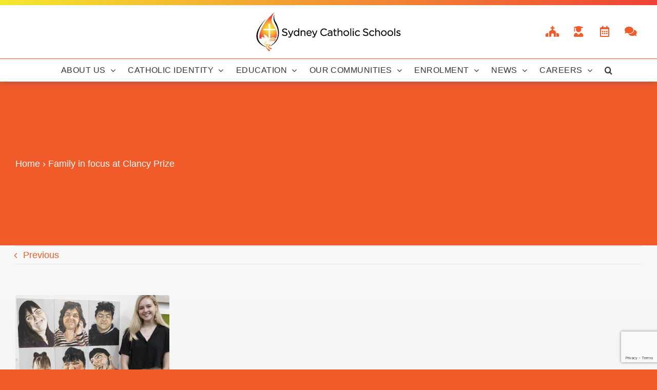

--- FILE ---
content_type: text/html; charset=UTF-8
request_url: https://sydcatholicschools.nsw.edu.au/scs_news/family-in-focus-at-clancy-prize/attachment/nq2e1200a
body_size: 18950
content:
<!DOCTYPE html>
<html class="avada-html-layout-wide avada-html-header-position-top" dir="ltr" lang="en-US" prefix="og: https://ogp.me/ns#" prefix="og: http://ogp.me/ns# fb: http://ogp.me/ns/fb#">
<head>
	<meta http-equiv="X-UA-Compatible" content="IE=edge" />
	<meta http-equiv="Content-Type" content="text/html; charset=utf-8"/>
	<meta name="viewport" content="width=device-width, initial-scale=1" />
	<title>| Sydney Catholic Schools</title>
	<style>img:is([sizes="auto" i], [sizes^="auto," i]) { contain-intrinsic-size: 3000px 1500px }</style>
	
		<!-- All in One SEO 4.9.1.1 - aioseo.com -->
	<meta name="robots" content="nosnippet, max-image-preview:none, max-video-preview:0" />
	<meta name="author" content="jaderamirezsydcatholiceduau"/>
	<link rel="canonical" href="https://sydcatholicschools.nsw.edu.au/scs_news/family-in-focus-at-clancy-prize/attachment/nq2e1200a" />
	<meta name="generator" content="All in One SEO (AIOSEO) 4.9.1.1" />
		<meta property="og:locale" content="en_US" />
		<meta property="og:site_name" content="Sydney Catholic Schools - The Catholic school system in the Archdiocese of Sydney educates more than 70,000 students in 147 schools." />
		<meta property="og:type" content="article" />
		<meta property="og:title" content="| Sydney Catholic Schools" />
		<meta property="og:url" content="https://sydcatholicschools.nsw.edu.au/scs_news/family-in-focus-at-clancy-prize/attachment/nq2e1200a" />
		<meta property="article:published_time" content="2020-03-17T07:09:27+00:00" />
		<meta property="article:modified_time" content="2020-03-17T07:19:05+00:00" />
		<meta property="article:publisher" content="https://www.facebook.com/sydcatholicschools/" />
		<meta name="twitter:card" content="summary" />
		<meta name="twitter:site" content="@SydCathSchools" />
		<meta name="twitter:title" content="| Sydney Catholic Schools" />
		<meta name="twitter:creator" content="@SydCathSchools" />
		<!-- All in One SEO -->

<link rel='dns-prefetch' href='//sydcatholicschools.nsw.edu.au' />
<link rel='dns-prefetch' href='//www.googletagmanager.com' />
<link rel="alternate" type="application/rss+xml" title="Sydney Catholic Schools &raquo; Feed" href="https://sydcatholicschools.nsw.edu.au/feed" />
<link rel="alternate" type="application/rss+xml" title="Sydney Catholic Schools &raquo; Comments Feed" href="https://sydcatholicschools.nsw.edu.au/comments/feed" />
					<link rel="shortcut icon" href="https://sydcatholicschools.nsw.edu.au/wp-content/uploads/sites/54/2020/02/favicon.png" type="image/x-icon" />
		
		
		
				<link rel='stylesheet' id='aioseo/css/src/vue/standalone/blocks/table-of-contents/global.scss-css' href='https://sydcatholicschools.nsw.edu.au/wp-content/plugins/all-in-one-seo-pack/dist/Lite/assets/css/table-of-contents/global.e90f6d47.css' type='text/css' media='all' />
<link rel='stylesheet' id='inf-font-awesome-css' href='https://sydcatholicschools.nsw.edu.au/wp-content/plugins/post-slider-and-carousel/assets/css/font-awesome.min.css' type='text/css' media='all' />
<link rel='stylesheet' id='owl-carousel-css' href='https://sydcatholicschools.nsw.edu.au/wp-content/plugins/post-slider-and-carousel/assets/css/owl.carousel.min.css' type='text/css' media='all' />
<link rel='stylesheet' id='psacp-public-style-css' href='https://sydcatholicschools.nsw.edu.au/wp-content/plugins/post-slider-and-carousel/assets/css/psacp-public.min.css' type='text/css' media='all' />
<link rel='stylesheet' id='scs-open-days-css-css' href='https://sydcatholicschools.nsw.edu.au/wp-content/plugins/scs-open-days/assets/css/open-days.css' type='text/css' media='all' />
<link rel='stylesheet' id='scs-open-days-multiselect-css-css' href='https://sydcatholicschools.nsw.edu.au/wp-content/plugins/scs-open-days/assets/css/jquery.multiselect.css' type='text/css' media='all' />
<link rel='stylesheet' id='scs-open-days-autocomplete-css-css' href='https://sydcatholicschools.nsw.edu.au/wp-content/plugins/scs-open-days/assets/css/jquery.autocomplete.css' type='text/css' media='all' />
<link rel='stylesheet' id='child-style-css' href='https://sydcatholicschools.nsw.edu.au/wp-content/themes/SCS-Public-Child-Theme/style.css' type='text/css' media='all' />
<link rel='stylesheet' id='fusion-dynamic-css-css' href='https://sydcatholicschools.nsw.edu.au/wp-content/uploads/sites/54/fusion-styles/_blog-54-e651a78a3d5c7bdd50f3e9dd2c091ce1.min.css' type='text/css' media='all' />
<link rel='stylesheet' id='avada-fullwidth-md-css' href='https://sydcatholicschools.nsw.edu.au/wp-content/plugins/fusion-builder/assets/css/media/fullwidth-md.min.css' type='text/css' media='only screen and (max-width: 1024px)' />
<link rel='stylesheet' id='avada-fullwidth-sm-css' href='https://sydcatholicschools.nsw.edu.au/wp-content/plugins/fusion-builder/assets/css/media/fullwidth-sm.min.css' type='text/css' media='only screen and (max-width: 640px)' />
<link rel='stylesheet' id='avada-icon-md-css' href='https://sydcatholicschools.nsw.edu.au/wp-content/plugins/fusion-builder/assets/css/media/icon-md.min.css' type='text/css' media='only screen and (max-width: 1024px)' />
<link rel='stylesheet' id='avada-icon-sm-css' href='https://sydcatholicschools.nsw.edu.au/wp-content/plugins/fusion-builder/assets/css/media/icon-sm.min.css' type='text/css' media='only screen and (max-width: 640px)' />
<link rel='stylesheet' id='avada-image-md-css' href='https://sydcatholicschools.nsw.edu.au/wp-content/plugins/fusion-builder/assets/css/media/image-md.min.css' type='text/css' media='only screen and (max-width: 1024px)' />
<link rel='stylesheet' id='avada-image-sm-css' href='https://sydcatholicschools.nsw.edu.au/wp-content/plugins/fusion-builder/assets/css/media/image-sm.min.css' type='text/css' media='only screen and (max-width: 640px)' />
<link rel='stylesheet' id='avada-person-md-css' href='https://sydcatholicschools.nsw.edu.au/wp-content/plugins/fusion-builder/assets/css/media/person-md.min.css' type='text/css' media='only screen and (max-width: 1024px)' />
<link rel='stylesheet' id='avada-person-sm-css' href='https://sydcatholicschools.nsw.edu.au/wp-content/plugins/fusion-builder/assets/css/media/person-sm.min.css' type='text/css' media='only screen and (max-width: 640px)' />
<link rel='stylesheet' id='avada-section-separator-md-css' href='https://sydcatholicschools.nsw.edu.au/wp-content/plugins/fusion-builder/assets/css/media/section-separator-md.min.css' type='text/css' media='only screen and (max-width: 1024px)' />
<link rel='stylesheet' id='avada-section-separator-sm-css' href='https://sydcatholicschools.nsw.edu.au/wp-content/plugins/fusion-builder/assets/css/media/section-separator-sm.min.css' type='text/css' media='only screen and (max-width: 640px)' />
<link rel='stylesheet' id='avada-tabs-lg-min-css' href='https://sydcatholicschools.nsw.edu.au/wp-content/plugins/fusion-builder/assets/css/media/tabs-lg-min.min.css' type='text/css' media='only screen and (min-width: 1024px)' />
<link rel='stylesheet' id='avada-tabs-lg-max-css' href='https://sydcatholicschools.nsw.edu.au/wp-content/plugins/fusion-builder/assets/css/media/tabs-lg-max.min.css' type='text/css' media='only screen and (max-width: 1024px)' />
<link rel='stylesheet' id='avada-tabs-md-css' href='https://sydcatholicschools.nsw.edu.au/wp-content/plugins/fusion-builder/assets/css/media/tabs-md.min.css' type='text/css' media='only screen and (max-width: 1024px)' />
<link rel='stylesheet' id='avada-tabs-sm-css' href='https://sydcatholicschools.nsw.edu.au/wp-content/plugins/fusion-builder/assets/css/media/tabs-sm.min.css' type='text/css' media='only screen and (max-width: 640px)' />
<link rel='stylesheet' id='awb-text-md-css' href='https://sydcatholicschools.nsw.edu.au/wp-content/plugins/fusion-builder/assets/css/media/text-md.min.css' type='text/css' media='only screen and (max-width: 1024px)' />
<link rel='stylesheet' id='awb-text-sm-css' href='https://sydcatholicschools.nsw.edu.au/wp-content/plugins/fusion-builder/assets/css/media/text-sm.min.css' type='text/css' media='only screen and (max-width: 640px)' />
<link rel='stylesheet' id='awb-title-md-css' href='https://sydcatholicschools.nsw.edu.au/wp-content/plugins/fusion-builder/assets/css/media/title-md.min.css' type='text/css' media='only screen and (max-width: 1024px)' />
<link rel='stylesheet' id='awb-title-sm-css' href='https://sydcatholicschools.nsw.edu.au/wp-content/plugins/fusion-builder/assets/css/media/title-sm.min.css' type='text/css' media='only screen and (max-width: 640px)' />
<link rel='stylesheet' id='avada-swiper-md-css' href='https://sydcatholicschools.nsw.edu.au/wp-content/plugins/fusion-builder/assets/css/media/swiper-md.min.css' type='text/css' media='only screen and (max-width: 1024px)' />
<link rel='stylesheet' id='avada-swiper-sm-css' href='https://sydcatholicschools.nsw.edu.au/wp-content/plugins/fusion-builder/assets/css/media/swiper-sm.min.css' type='text/css' media='only screen and (max-width: 640px)' />
<link rel='stylesheet' id='avada-post-cards-md-css' href='https://sydcatholicschools.nsw.edu.au/wp-content/plugins/fusion-builder/assets/css/media/post-cards-md.min.css' type='text/css' media='only screen and (max-width: 1024px)' />
<link rel='stylesheet' id='avada-post-cards-sm-css' href='https://sydcatholicschools.nsw.edu.au/wp-content/plugins/fusion-builder/assets/css/media/post-cards-sm.min.css' type='text/css' media='only screen and (max-width: 640px)' />
<link rel='stylesheet' id='avada-grid-md-css' href='https://sydcatholicschools.nsw.edu.au/wp-content/plugins/fusion-builder/assets/css/media/grid-md.min.css' type='text/css' media='only screen and (max-width: 1024px)' />
<link rel='stylesheet' id='avada-grid-sm-css' href='https://sydcatholicschools.nsw.edu.au/wp-content/plugins/fusion-builder/assets/css/media/grid-sm.min.css' type='text/css' media='only screen and (max-width: 640px)' />
<link rel='stylesheet' id='avada-instagram-md-css' href='https://sydcatholicschools.nsw.edu.au/wp-content/plugins/fusion-builder/assets/css/media/instagram-md.min.css' type='text/css' media='only screen and (max-width: 1024px)' />
<link rel='stylesheet' id='avada-instagram-sm-css' href='https://sydcatholicschools.nsw.edu.au/wp-content/plugins/fusion-builder/assets/css/media/instagram-sm.min.css' type='text/css' media='only screen and (max-width: 640px)' />
<link rel='stylesheet' id='awb-layout-colums-md-css' href='https://sydcatholicschools.nsw.edu.au/wp-content/plugins/fusion-builder/assets/css/media/layout-columns-md.min.css' type='text/css' media='only screen and (max-width: 1024px)' />
<link rel='stylesheet' id='awb-layout-colums-sm-css' href='https://sydcatholicschools.nsw.edu.au/wp-content/plugins/fusion-builder/assets/css/media/layout-columns-sm.min.css' type='text/css' media='only screen and (max-width: 640px)' />
<link rel='stylesheet' id='avada-max-1c-css' href='https://sydcatholicschools.nsw.edu.au/wp-content/themes/Avada/assets/css/media/max-1c.min.css' type='text/css' media='only screen and (max-width: 640px)' />
<link rel='stylesheet' id='avada-max-2c-css' href='https://sydcatholicschools.nsw.edu.au/wp-content/themes/Avada/assets/css/media/max-2c.min.css' type='text/css' media='only screen and (max-width: 732px)' />
<link rel='stylesheet' id='avada-min-2c-max-3c-css' href='https://sydcatholicschools.nsw.edu.au/wp-content/themes/Avada/assets/css/media/min-2c-max-3c.min.css' type='text/css' media='only screen and (min-width: 732px) and (max-width: 824px)' />
<link rel='stylesheet' id='avada-min-3c-max-4c-css' href='https://sydcatholicschools.nsw.edu.au/wp-content/themes/Avada/assets/css/media/min-3c-max-4c.min.css' type='text/css' media='only screen and (min-width: 824px) and (max-width: 916px)' />
<link rel='stylesheet' id='avada-min-4c-max-5c-css' href='https://sydcatholicschools.nsw.edu.au/wp-content/themes/Avada/assets/css/media/min-4c-max-5c.min.css' type='text/css' media='only screen and (min-width: 916px) and (max-width: 1008px)' />
<link rel='stylesheet' id='avada-min-5c-max-6c-css' href='https://sydcatholicschools.nsw.edu.au/wp-content/themes/Avada/assets/css/media/min-5c-max-6c.min.css' type='text/css' media='only screen and (min-width: 1008px) and (max-width: 1100px)' />
<link rel='stylesheet' id='avada-min-shbp-css' href='https://sydcatholicschools.nsw.edu.au/wp-content/themes/Avada/assets/css/media/min-shbp.min.css' type='text/css' media='only screen and (min-width: 1151px)' />
<link rel='stylesheet' id='avada-min-shbp-header-legacy-css' href='https://sydcatholicschools.nsw.edu.au/wp-content/themes/Avada/assets/css/media/min-shbp-header-legacy.min.css' type='text/css' media='only screen and (min-width: 1151px)' />
<link rel='stylesheet' id='avada-max-shbp-css' href='https://sydcatholicschools.nsw.edu.au/wp-content/themes/Avada/assets/css/media/max-shbp.min.css' type='text/css' media='only screen and (max-width: 1150px)' />
<link rel='stylesheet' id='avada-max-shbp-header-legacy-css' href='https://sydcatholicschools.nsw.edu.au/wp-content/themes/Avada/assets/css/media/max-shbp-header-legacy.min.css' type='text/css' media='only screen and (max-width: 1150px)' />
<link rel='stylesheet' id='avada-max-sh-shbp-css' href='https://sydcatholicschools.nsw.edu.au/wp-content/themes/Avada/assets/css/media/max-sh-shbp.min.css' type='text/css' media='only screen and (max-width: 1150px)' />
<link rel='stylesheet' id='avada-max-sh-shbp-header-legacy-css' href='https://sydcatholicschools.nsw.edu.au/wp-content/themes/Avada/assets/css/media/max-sh-shbp-header-legacy.min.css' type='text/css' media='only screen and (max-width: 1150px)' />
<link rel='stylesheet' id='avada-min-768-max-1024-p-css' href='https://sydcatholicschools.nsw.edu.au/wp-content/themes/Avada/assets/css/media/min-768-max-1024-p.min.css' type='text/css' media='only screen and (min-device-width: 768px) and (max-device-width: 1024px) and (orientation: portrait)' />
<link rel='stylesheet' id='avada-min-768-max-1024-p-header-legacy-css' href='https://sydcatholicschools.nsw.edu.au/wp-content/themes/Avada/assets/css/media/min-768-max-1024-p-header-legacy.min.css' type='text/css' media='only screen and (min-device-width: 768px) and (max-device-width: 1024px) and (orientation: portrait)' />
<link rel='stylesheet' id='avada-min-768-max-1024-l-css' href='https://sydcatholicschools.nsw.edu.au/wp-content/themes/Avada/assets/css/media/min-768-max-1024-l.min.css' type='text/css' media='only screen and (min-device-width: 768px) and (max-device-width: 1024px) and (orientation: landscape)' />
<link rel='stylesheet' id='avada-min-768-max-1024-l-header-legacy-css' href='https://sydcatholicschools.nsw.edu.au/wp-content/themes/Avada/assets/css/media/min-768-max-1024-l-header-legacy.min.css' type='text/css' media='only screen and (min-device-width: 768px) and (max-device-width: 1024px) and (orientation: landscape)' />
<link rel='stylesheet' id='avada-max-sh-cbp-css' href='https://sydcatholicschools.nsw.edu.au/wp-content/themes/Avada/assets/css/media/max-sh-cbp.min.css' type='text/css' media='only screen and (max-width: 1000px)' />
<link rel='stylesheet' id='avada-max-sh-sbp-css' href='https://sydcatholicschools.nsw.edu.au/wp-content/themes/Avada/assets/css/media/max-sh-sbp.min.css' type='text/css' media='only screen and (max-width: 800px)' />
<link rel='stylesheet' id='avada-max-sh-640-css' href='https://sydcatholicschools.nsw.edu.au/wp-content/themes/Avada/assets/css/media/max-sh-640.min.css' type='text/css' media='only screen and (max-width: 640px)' />
<link rel='stylesheet' id='avada-max-shbp-18-css' href='https://sydcatholicschools.nsw.edu.au/wp-content/themes/Avada/assets/css/media/max-shbp-18.min.css' type='text/css' media='only screen and (max-width: 1132px)' />
<link rel='stylesheet' id='avada-max-shbp-32-css' href='https://sydcatholicschools.nsw.edu.au/wp-content/themes/Avada/assets/css/media/max-shbp-32.min.css' type='text/css' media='only screen and (max-width: 1118px)' />
<link rel='stylesheet' id='avada-min-sh-cbp-css' href='https://sydcatholicschools.nsw.edu.au/wp-content/themes/Avada/assets/css/media/min-sh-cbp.min.css' type='text/css' media='only screen and (min-width: 1000px)' />
<link rel='stylesheet' id='avada-max-640-css' href='https://sydcatholicschools.nsw.edu.au/wp-content/themes/Avada/assets/css/media/max-640.min.css' type='text/css' media='only screen and (max-device-width: 640px)' />
<link rel='stylesheet' id='avada-max-main-css' href='https://sydcatholicschools.nsw.edu.au/wp-content/themes/Avada/assets/css/media/max-main.min.css' type='text/css' media='only screen and (max-width: 1100px)' />
<link rel='stylesheet' id='avada-max-cbp-css' href='https://sydcatholicschools.nsw.edu.au/wp-content/themes/Avada/assets/css/media/max-cbp.min.css' type='text/css' media='only screen and (max-width: 1000px)' />
<link rel='stylesheet' id='avada-max-sh-cbp-cf7-css' href='https://sydcatholicschools.nsw.edu.au/wp-content/themes/Avada/assets/css/media/max-sh-cbp-cf7.min.css' type='text/css' media='only screen and (max-width: 1000px)' />
<link rel='stylesheet' id='avada-max-sh-cbp-eslider-css' href='https://sydcatholicschools.nsw.edu.au/wp-content/themes/Avada/assets/css/media/max-sh-cbp-eslider.min.css' type='text/css' media='only screen and (max-width: 1000px)' />
<link rel='stylesheet' id='avada-max-sh-cbp-social-sharing-css' href='https://sydcatholicschools.nsw.edu.au/wp-content/themes/Avada/assets/css/media/max-sh-cbp-social-sharing.min.css' type='text/css' media='only screen and (max-width: 1000px)' />
<link rel='stylesheet' id='fb-max-sh-cbp-css' href='https://sydcatholicschools.nsw.edu.au/wp-content/plugins/fusion-builder/assets/css/media/max-sh-cbp.min.css' type='text/css' media='only screen and (max-width: 1000px)' />
<link rel='stylesheet' id='fb-min-768-max-1024-p-css' href='https://sydcatholicschools.nsw.edu.au/wp-content/plugins/fusion-builder/assets/css/media/min-768-max-1024-p.min.css' type='text/css' media='only screen and (min-device-width: 768px) and (max-device-width: 1024px) and (orientation: portrait)' />
<link rel='stylesheet' id='fb-max-640-css' href='https://sydcatholicschools.nsw.edu.au/wp-content/plugins/fusion-builder/assets/css/media/max-640.min.css' type='text/css' media='only screen and (max-device-width: 640px)' />
<link rel='stylesheet' id='fb-max-1c-css' href='https://sydcatholicschools.nsw.edu.au/wp-content/plugins/fusion-builder/assets/css/media/max-1c.css' type='text/css' media='only screen and (max-width: 640px)' />
<link rel='stylesheet' id='fb-max-2c-css' href='https://sydcatholicschools.nsw.edu.au/wp-content/plugins/fusion-builder/assets/css/media/max-2c.css' type='text/css' media='only screen and (max-width: 732px)' />
<link rel='stylesheet' id='fb-min-2c-max-3c-css' href='https://sydcatholicschools.nsw.edu.au/wp-content/plugins/fusion-builder/assets/css/media/min-2c-max-3c.css' type='text/css' media='only screen and (min-width: 732px) and (max-width: 824px)' />
<link rel='stylesheet' id='fb-min-3c-max-4c-css' href='https://sydcatholicschools.nsw.edu.au/wp-content/plugins/fusion-builder/assets/css/media/min-3c-max-4c.css' type='text/css' media='only screen and (min-width: 824px) and (max-width: 916px)' />
<link rel='stylesheet' id='fb-min-4c-max-5c-css' href='https://sydcatholicschools.nsw.edu.au/wp-content/plugins/fusion-builder/assets/css/media/min-4c-max-5c.css' type='text/css' media='only screen and (min-width: 916px) and (max-width: 1008px)' />
<link rel='stylesheet' id='fb-min-5c-max-6c-css' href='https://sydcatholicschools.nsw.edu.au/wp-content/plugins/fusion-builder/assets/css/media/min-5c-max-6c.css' type='text/css' media='only screen and (min-width: 1008px) and (max-width: 1100px)' />
<script type="text/javascript" src="https://sydcatholicschools.nsw.edu.au/wp-includes/js/jquery/jquery.min.js" id="jquery-core-js"></script>
<script type="text/javascript" src="https://sydcatholicschools.nsw.edu.au/wp-includes/js/jquery/jquery-migrate.min.js" id="jquery-migrate-js"></script>
<script type="text/javascript" src="https://sydcatholicschools.nsw.edu.au/wp-content/plugins/scs-open-days/assets/js/jquery.multiselect.js" id="scs-open-days-multiselect-js-js"></script>
<script type="text/javascript" src="https://sydcatholicschools.nsw.edu.au/wp-content/plugins/scs-open-days/assets/js/jquery.autocomplete.js" id="scs-open-days-autocomplete-js-js"></script>
<script type="text/javascript" src="https://sydcatholicschools.nsw.edu.au/wp-content/plugins/scs-open-days/assets/js/jquery.open-days-api.js" id="scs-open-days-js-js"></script>
<script type="text/javascript" src="https://sydcatholicschools.nsw.edu.au/wp-content/themes/SCS-Public-Child-Theme/js/util.js" id="script-util-js"></script>
<script type="text/javascript" src="https://sydcatholicschools.nsw.edu.au/wp-content/themes/SCS-Public-Child-Theme/js/carousel-min.js" id="script-carousel-js"></script>

<!-- Google tag (gtag.js) snippet added by Site Kit -->
<!-- Google Analytics snippet added by Site Kit -->
<script type="text/javascript" src="https://www.googletagmanager.com/gtag/js?id=G-X881CZJJ80" id="google_gtagjs-js" async></script>
<script type="text/javascript" id="google_gtagjs-js-after">
/* <![CDATA[ */
window.dataLayer = window.dataLayer || [];function gtag(){dataLayer.push(arguments);}
gtag("set","linker",{"domains":["sydcatholicschools.nsw.edu.au"]});
gtag("js", new Date());
gtag("set", "developer_id.dZTNiMT", true);
gtag("config", "G-X881CZJJ80", {"googlesitekit_post_type":"attachment"});
 window._googlesitekit = window._googlesitekit || {}; window._googlesitekit.throttledEvents = []; window._googlesitekit.gtagEvent = (name, data) => { var key = JSON.stringify( { name, data } ); if ( !! window._googlesitekit.throttledEvents[ key ] ) { return; } window._googlesitekit.throttledEvents[ key ] = true; setTimeout( () => { delete window._googlesitekit.throttledEvents[ key ]; }, 5 ); gtag( "event", name, { ...data, event_source: "site-kit" } ); }; 
/* ]]> */
</script>
<link rel="https://api.w.org/" href="https://sydcatholicschools.nsw.edu.au/wp-json/" /><link rel="alternate" title="JSON" type="application/json" href="https://sydcatholicschools.nsw.edu.au/wp-json/wp/v2/media/25586" /><link rel="EditURI" type="application/rsd+xml" title="RSD" href="https://sydcatholicschools.nsw.edu.au/xmlrpc.php?rsd" />
<link rel='shortlink' href='https://sydcatholicschools.nsw.edu.au/?p=25586' />
<link rel="alternate" title="oEmbed (JSON)" type="application/json+oembed" href="https://sydcatholicschools.nsw.edu.au/wp-json/oembed/1.0/embed?url=https%3A%2F%2Fsydcatholicschools.nsw.edu.au%2Fscs_news%2Ffamily-in-focus-at-clancy-prize%2Fattachment%2Fnq2e1200a" />
<link rel="alternate" title="oEmbed (XML)" type="text/xml+oembed" href="https://sydcatholicschools.nsw.edu.au/wp-json/oembed/1.0/embed?url=https%3A%2F%2Fsydcatholicschools.nsw.edu.au%2Fscs_news%2Ffamily-in-focus-at-clancy-prize%2Fattachment%2Fnq2e1200a&#038;format=xml" />
<meta name="generator" content="Site Kit by Google 1.167.0" /><link rel="preload" href="https://sydcatholicschools.nsw.edu.au/wp-content/themes/Avada/includes/lib/assets/fonts/icomoon/awb-icons.woff" as="font" type="font/woff" crossorigin><link rel="preload" href="//pro.fontawesome.com/releases/v5.15.4/webfonts/fa-brands-400.woff2" as="font" type="font/woff2" crossorigin><link rel="preload" href="//pro.fontawesome.com/releases/v5.15.4/webfonts/fa-regular-400.woff2" as="font" type="font/woff2" crossorigin><link rel="preload" href="//pro.fontawesome.com/releases/v5.15.4/webfonts/fa-solid-900.woff2" as="font" type="font/woff2" crossorigin><link rel="preload" href="//pro.fontawesome.com/releases/v5.15.4/webfonts/fa-light-300.woff2" as="font" type="font/woff2" crossorigin><style type="text/css" id="css-fb-visibility">@media screen and (max-width: 640px){.fusion-no-small-visibility{display:none !important;}body .sm-text-align-center{text-align:center !important;}body .sm-text-align-left{text-align:left !important;}body .sm-text-align-right{text-align:right !important;}body .sm-flex-align-center{justify-content:center !important;}body .sm-flex-align-flex-start{justify-content:flex-start !important;}body .sm-flex-align-flex-end{justify-content:flex-end !important;}body .sm-mx-auto{margin-left:auto !important;margin-right:auto !important;}body .sm-ml-auto{margin-left:auto !important;}body .sm-mr-auto{margin-right:auto !important;}body .fusion-absolute-position-small{position:absolute;top:auto;width:100%;}.awb-sticky.awb-sticky-small{ position: sticky; top: var(--awb-sticky-offset,0); }}@media screen and (min-width: 641px) and (max-width: 1024px){.fusion-no-medium-visibility{display:none !important;}body .md-text-align-center{text-align:center !important;}body .md-text-align-left{text-align:left !important;}body .md-text-align-right{text-align:right !important;}body .md-flex-align-center{justify-content:center !important;}body .md-flex-align-flex-start{justify-content:flex-start !important;}body .md-flex-align-flex-end{justify-content:flex-end !important;}body .md-mx-auto{margin-left:auto !important;margin-right:auto !important;}body .md-ml-auto{margin-left:auto !important;}body .md-mr-auto{margin-right:auto !important;}body .fusion-absolute-position-medium{position:absolute;top:auto;width:100%;}.awb-sticky.awb-sticky-medium{ position: sticky; top: var(--awb-sticky-offset,0); }}@media screen and (min-width: 1025px){.fusion-no-large-visibility{display:none !important;}body .lg-text-align-center{text-align:center !important;}body .lg-text-align-left{text-align:left !important;}body .lg-text-align-right{text-align:right !important;}body .lg-flex-align-center{justify-content:center !important;}body .lg-flex-align-flex-start{justify-content:flex-start !important;}body .lg-flex-align-flex-end{justify-content:flex-end !important;}body .lg-mx-auto{margin-left:auto !important;margin-right:auto !important;}body .lg-ml-auto{margin-left:auto !important;}body .lg-mr-auto{margin-right:auto !important;}body .fusion-absolute-position-large{position:absolute;top:auto;width:100%;}.awb-sticky.awb-sticky-large{ position: sticky; top: var(--awb-sticky-offset,0); }}</style>
<!-- Google Tag Manager snippet added by Site Kit -->
<script type="text/javascript">
/* <![CDATA[ */

			( function( w, d, s, l, i ) {
				w[l] = w[l] || [];
				w[l].push( {'gtm.start': new Date().getTime(), event: 'gtm.js'} );
				var f = d.getElementsByTagName( s )[0],
					j = d.createElement( s ), dl = l != 'dataLayer' ? '&l=' + l : '';
				j.async = true;
				j.src = 'https://www.googletagmanager.com/gtm.js?id=' + i + dl;
				f.parentNode.insertBefore( j, f );
			} )( window, document, 'script', 'dataLayer', 'GTM-MF9T2HG' );
			
/* ]]> */
</script>

<!-- End Google Tag Manager snippet added by Site Kit -->
		<style type="text/css" id="wp-custom-css">
			/* policy only */

#policy p {
	margin-bottom: 15px;
	margin-top: 0;
	line-height: 1.7em;
}

#policy h2, h3, h4 {
	margin: 0 !important;
}

#policy ul li {
	margin-bottom: 1.25em;
	line-height: 1.7em;
}

#policy ol li {
	margin-bottom: 1.25em;
	line-height: 1.7em;
}

#policy .policy-page-title h1 {
	font-size: 2em !important;
}

#policy dl {
	width: 100%;
}

#policy dt {
	display: inline;
	font-weight: bold;
	margin: 20px 0 0 !important;
	font-size: 1.2em !important;
}

#policy dd {
	padding: 0 22px;
	margin: 10px 0 0 42px !important;
	line-height: 17px;
}

#policy dt span {
	padding-right: 10px !important;
}

#policy dt.pol-sub-heading {
	float: left !important;
	font-weight: normal !important;
	padding: 2px 12px 0 40px !important;
	margin: 0 0 5px !important;
	font-weight: bold;
}

#policy dd.pol-sub-para {
	padding: 0 12px 0 20px;
	margin: 3px 0 0 80px !important;
	font-weight: normal;
}

#policy dd.pol-sub-para-np {
	padding: 0 12px 0 20px;
	margin: 0 0 0 80px !important;
	font-weight: normal;
}

#policy dd.pol-sub-para p {
	padding-top: 2px !important;
}

#policy dt.pol-sub-sub-heading {
	float: left !important;
	font-weight: normal !important;
	padding: 2px 12px 0 100px !important;
	margin: 0 0 5px !important;
	font-weight: bold;
}

#policy dd.pol-sub-sub-para {
	padding: 0 12px 0 20px;
	margin: 3px 0 0 140px !important;
	font-weight: normal;
}

#policy dd.pol-sub-sub-para p {
	padding-top: 2px !important;
}

#policy summary {
	display: block;
	background-color: #e94e1b;
	color: #ffffff;
	margin-bottom: 10px;
	line-height: 3em;
}

#policy ul.implementation-related {
	margin-top: 0;
}

#policy .implementation-related li {
	line-height: 1.7em;
	margin-bottom: 0;
}


.btn-scs--more-news {
    height: 100%;
    display: flex;
     align-items: center;
     justify-content: space-between;
   }






.fusion-sharing-box h4
{
	
	font-size:20px!important;
	
}

@media screen and (min-width: 768px)
{
.single-post .post-col-wrapper .post-col-1 .fusion-meta-info
{
	padding-top: 20px!important;
}
	
	.fusion-sharing-box h4
{
	display:block!important;
	padding-left:4%!important;
}
	
	
	
}


.single-post .post-col-wrapper .post-col-1 .fusion-social-networks-wrapper
{
	margin:0!important;
}

.fusion-sharing-box 
{

	padding-top:10px!important;
	
}

.fusion-social-networks-wrapper a
{
	font-size:24px!important;
 
}


.post-col-1
{
	display:block;
}

.single-post .post-col-wrapper .post-col-2 {
    width: 100% !important;
}


@media screen and (min-width: 768px)
{

	.share-box
	{
		padding-left:50%!important;
	}
	
	.fusion-meta-info-wrapper
	{
		width:40%;
	}
	

.fusion-related-posts-title-link
{
	font-size:15px!important;
}


.single-post .related-posts .fusion-carousel .fusion-carousel-item img {
		max-height:none!important;
  height:200px!important;
	width:350px!important;

}

.fusion-carousel .fusion-carousel-item .fusion-carousel-item-wrapper
{
	max-height:none!important;
	height:300px!important;
	
}
	
}

.post-col-1
{
	width:100%!important;
}

@media only screen and (max-device-width: 480px) {
.single-post .post-col-wrapper .post-col-1 .fusion-sharing-box
	{
		padding-top:15px!important;
	}
	
.single-post .post-col-wrapper .post-col-1	.fusion-meta-info
	{
		padding-top:15px!important;
	}
	
 }


.fusion-main-menu .fusion-dropdown-menu .sub-menu li a
{
	text-align:left;
}

.fusion-mobile-nav-item li a{
    padding-left: 60px!important;
}

.fusion-copyright-content
{
	display:flex;
}



body.page-id-56671 #main
{
	background:none!important;
	background-color:#fff!important;
}

body.page-id-56671 .container
{
	width:100%;
}

.stm_principals
{
	font-size:15px!important;
	  font-family: "Gotham A", "Gotham B", sans-serif !important;
	
}


.stm_principals strong
{
	font-weight:500;
}

#stm_principals_box
{
	border:1px solid #A9A9A9;
	background:#fff;
}

@media screen and (min-width: 1024px)
{
.fusion-posts-container
{
	min-height:auto!important;
	height:auto!important;
}
}

.scspost-prev 
{
	float:left;
}

.scspost-prev a
{
	float:left;
}

.scspost-next 
{
	float:right;
}

.scspost-next a
{
	float:right;
}

@media screen and (min-width: 768px){
.fusion-single-sharing-box h4 {
    display: block!important;
    padding-left: 4%!important;
	}}


.fusion-theme-sharing-box .fusion-social-networks-wrapper
{
	display:block!important;
}

.fusion-social-networks .fusion-social-network-icon:before{
	    font-family: awb-icons!important;

}

.fusion-mobile-menu-icons a
{
	  font-family: awb-icons!important;
}

.fusion-icon-facebook:before {
    content: "\e604";
}



.fusion-icon-youtube:before {
    content: "\e622";
}

.fusion-icon-linkedin:before {
    content: "\e60f";
}

.single .flex-direction-nav a.flex-next
{
	font-family:awb-icons!important;
}

.single .flex-direction-nav a.flex-prev
{
	font-family:awb-icons!important;
}

.fusion-imageframe img:hover
{
	transform: none!important;
    -webkit-transform: none!important;
}

.flex-active-slide img:hover
{
	transform: none!important;
    -webkit-transform: none!important;
}

.fusion-slider-sc .flex-direction-nav a
{
	font-family: awb-icons!important;
}


.home-intro-text .fusion-column-last
{
	margin-bottom:0!important
}


@media screen and (max-width: 1150px){
.fusion-mobile-menu li:first-of-type {
    display: block !important;
}
	
.fusion-mobile-menu	li.sticky-home
	{
		display:none!important;
	}
}




.page-id-109982 .post-content .fusion-builder-row {
    flex-direction: row !important;
   
}

.page-id-110265  .post-content .fusion-builder-row {
    flex-direction: row !important;
   
}


.page-item-14188
{
	display:none;
}

.fusion-instagram:before {
		 font-family: "Font Awesome 5 Brands"; 
	font-weight: 400;
	content: "\f16d ";
	color:#fff;
	
}

.fusion-instagram{

	  display: inline-block;
    margin: 0 10px 10px;
    font-size: 16px;
    color: #46494a;
    text-decoration: none;
    box-shadow: none!important;
    line-height: 1;
}


.fusion-instagram:hover{
	opacity:0.8;
}


ul.ul1 {
    list-style: none;
}
ul.ul1 li.li1:before {
    content: "\25BA \0020";
	color:#e84e1b;
}


.fusion-icon-twitter:before {
    content: "\e90b";
    font-family: awb-icons !important;
}
		</style>
				<script type="text/javascript">
			var doc = document.documentElement;
			doc.setAttribute( 'data-useragent', navigator.userAgent );
		</script>
		<!-- Google Tag Manager -->
<script>(function(w,d,s,l,i){w[l]=w[l]||[];w[l].push({'gtm.start':
new Date().getTime(),event:'gtm.js'});var f=d.getElementsByTagName(s)[0],
j=d.createElement(s),dl=l!='dataLayer'?'&l='+l:'';j.async=true;j.src=
'https://www.googletagmanager.com/gtm.js?id='+i+dl;f.parentNode.insertBefore(j,f);
})(window,document,'script','dataLayer','GTM-MF9T2HG');</script>
<!-- End Google Tag Manager -->


<!-- Google tag (gtag.js) -->
<script async src="https://www.googletagmanager.com/gtag/js?id=G-X881CZJJ80"></script>
<script>
  window.dataLayer = window.dataLayer || [];
  function gtag(){dataLayer.push(arguments);}
  gtag('js', new Date());

  gtag('config', 'G-X881CZJJ80');
</script>
	<!-- Google Tag Manager (noscript) -->
<noscript><iframe src="https://www.googletagmanager.com/ns.html?id=GTM-MF9T2HG"
height="0" width="0" style="display:none;visibility:hidden"></iframe></noscript>
<!-- End Google Tag Manager (noscript) -->
<meta name="google-site-verification" content="_09HK2wUA-M2qqYdlMcCtYR-W2wI091i-AigKRkLCn0" />

<script>
grecaptcha.ready(function() {
    grecaptcha.execute('reCAPTCHA_site_key', {action: 'homepage''contactform''contact-us'});
});
</script>
<meta name="googlebot-/s=" content="nosnippet">
<meta name="googlebot-/?s=" content="noindex">

<!-- Facebook Pixel Code -->
<script>
!function(f,b,e,v,n,t,s)
{if(f.fbq)return;n=f.fbq=function(){n.callMethod?
n.callMethod.apply(n,arguments):n.queue.push(arguments)};
if(!f._fbq)f._fbq=n;n.push=n;n.loaded=!0;n.version='2.0';
n.queue=[];t=b.createElement(e);t.async=!0;
t.src=v;s=b.getElementsByTagName(e)[0];
s.parentNode.insertBefore(t,s)}(window, document,'script',
'https://connect.facebook.net/en_US/fbevents.js');
fbq('init', '187457353483764');
fbq('track', 'PageView');
</script>
<noscript><img height="1" width="1" style="display:none"
src="https://www.facebook.com/tr?id=187457353483764&ev=PageView&noscript=1"
/></noscript>
<!-- End Facebook Pixel Code -->

<meta name="facebook-domain-verification" content="3x8c6b9wmnt987z7kvw7mux8velj5x" /></head>

<body class="attachment wp-singular attachment-template-default single single-attachment postid-25586 attachmentid-25586 attachment-jpeg wp-theme-Avada wp-child-theme-SCS-Public-Child-Theme attachment-nq2e1200a website-sydney-catholic-schools fusion-image-hovers fusion-pagination-sizing fusion-button_type-flat fusion-button_span-yes fusion-button_gradient-linear avada-image-rollover-circle-no avada-image-rollover-no fts-remove-powered-by fusion-body ltr no-tablet-sticky-header no-mobile-sticky-header no-mobile-slidingbar avada-has-rev-slider-styles fusion-disable-outline fusion-sub-menu-fade mobile-logo-pos-left layout-wide-mode avada-has-boxed-modal-shadow-none layout-scroll-offset-full avada-has-zero-margin-offset-top fusion-top-header menu-text-align-center mobile-menu-design-modern fusion-hide-pagination-text fusion-header-layout-v4 avada-responsive avada-footer-fx-none avada-menu-highlight-style-bar fusion-search-form-classic fusion-main-menu-search-overlay fusion-avatar-square avada-dropdown-styles avada-blog-layout-medium avada-blog-archive-layout-medium avada-header-shadow-yes avada-menu-icon-position-left avada-has-megamenu-shadow avada-has-mainmenu-dropdown-divider avada-has-header-100-width avada-has-pagetitle-bg-full avada-has-main-nav-search-icon avada-has-breadcrumb-mobile-hidden avada-has-titlebar-bar_and_content avada-header-border-color-full-transparent avada-social-full-transparent avada-has-transparent-timeline_color avada-has-pagination-padding avada-flyout-menu-direction-top avada-ec-views-v1" data-awb-post-id="25586">
			<!-- Google Tag Manager (noscript) snippet added by Site Kit -->
		<noscript>
			<iframe src="https://www.googletagmanager.com/ns.html?id=GTM-MF9T2HG" height="0" width="0" style="display:none;visibility:hidden"></iframe>
		</noscript>
		<!-- End Google Tag Manager (noscript) snippet added by Site Kit -->
			<a class="skip-link screen-reader-text" href="#content">Skip to content</a>

	<div id="boxed-wrapper">
		<div class="fusion-sides-frame"></div>
		<div id="wrapper" class="fusion-wrapper">
			<div id="home" style="position:relative;top:-1px;"></div>
			
				
			<header class="fusion-header-wrapper fusion-header-shadow">
				<div class="fusion-header-v4 fusion-logo-alignment fusion-logo-left fusion-sticky-menu- fusion-sticky-logo- fusion-mobile-logo- fusion-sticky-menu-and-logo fusion-header-menu-align-center fusion-mobile-menu-design-modern">
					
<div class="fusion-secondary-header">
	<div class="fusion-row">
							<div class="fusion-alignright">
				<nav class="fusion-secondary-menu" role="navigation" aria-label="Secondary Menu"><ul id="menu-scs-header-top-menu" class="menu"><li  id="menu-item-1204"  class="menu-item menu-item-type-custom menu-item-object-custom menu-item-1204"  data-item-id="1204"><a  href="https://sydcatholicschools.nsw.edu.au/enrolment/schools-and-parishes" class="fusion-flex-link fusion-bar-highlight"><span class="fusion-megamenu-icon"><i class="glyphicon fa-church fas" aria-hidden="true"></i></span><span class="menu-text">Find School or Parish</span></a></li><li  id="menu-item-13345"  class="menu-item menu-item-type-custom menu-item-object-custom menu-item-13345"  data-item-id="13345"><a  href="https://sydcatholicschools.nsw.edu.au/enrolment/enrol-now" class="fusion-flex-link fusion-bar-highlight"><span class="fusion-megamenu-icon"><i class="glyphicon fa-user-graduate fas" aria-hidden="true"></i></span><span class="menu-text">Enrol Now</span></a></li><li  id="menu-item-13346"  class="menu-item menu-item-type-custom menu-item-object-custom menu-item-13346"  data-item-id="13346"><a  href="https://sydcatholicschools.nsw.edu.au/parent-information#67fe26be82d46972d" class="fusion-flex-link fusion-bar-highlight"><span class="fusion-megamenu-icon"><i class="glyphicon fa-calendar-alt far" aria-hidden="true"></i></span><span class="menu-text">Term Dates</span></a></li><li  id="menu-item-1205"  class="menu-item menu-item-type-custom menu-item-object-custom menu-item-1205"  data-item-id="1205"><a  href="https://sydcatholicschools.nsw.edu.au/contact-us" class="fusion-flex-link fusion-bar-highlight"><span class="fusion-megamenu-icon"><i class="glyphicon fa-comments fas" aria-hidden="true"></i></span><span class="menu-text">Contact Us</span></a></li></ul></nav><nav class="fusion-mobile-nav-holder fusion-mobile-menu-text-align-left" aria-label="Secondary Mobile Menu"></nav>			</div>
			</div>
</div>
<div class="fusion-header-sticky-height"></div>
<div class="fusion-sticky-header-wrapper"> <!-- start fusion sticky header wrapper -->
	<div class="fusion-header">
		<div class="fusion-row">
							<div class="fusion-logo" data-margin-top="0" data-margin-bottom="0" data-margin-left="0" data-margin-right="0">
			<a class="fusion-logo-link"  href="https://sydcatholicschools.nsw.edu.au/" >

						<!-- standard logo -->
			<img src="https://sydcatholicschools.nsw.edu.au/wp-content/uploads/sites/54/2018/09/scs-logo-top.png" srcset="https://sydcatholicschools.nsw.edu.au/wp-content/uploads/sites/54/2018/09/scs-logo-top.png 1x" width="286" height="81" alt="Sydney Catholic Schools Logo" data-retina_logo_url="" class="fusion-standard-logo" />

			
					</a>
		
<div class="fusion-header-content-3-wrapper">
	</div>
</div>
								<div class="fusion-mobile-menu-icons">
							<a href="#" class="fusion-icon awb-icon-bars" aria-label="Toggle mobile menu" aria-expanded="false"></a>
		
		
		
			</div>
			
					</div>
	</div>
	<div class="fusion-secondary-main-menu">
		<div class="fusion-row">
			<nav class="fusion-main-menu" aria-label="Main Menu"><div class="fusion-overlay-search">		<form role="search" class="searchform fusion-search-form  fusion-live-search fusion-search-form-classic" method="get" action="https://sydcatholicschools.nsw.edu.au/">
			<div class="fusion-search-form-content">

				
				<div class="fusion-search-field search-field">
					<label><span class="screen-reader-text">Search for:</span>
													<input type="search" class="s fusion-live-search-input" name="s" id="fusion-live-search-input-0" autocomplete="off" placeholder="Search..." required aria-required="true" aria-label="Search..."/>
											</label>
				</div>
				<div class="fusion-search-button search-button">
					<input type="submit" class="fusion-search-submit searchsubmit" aria-label="Search" value="&#xf002;" />
										<div class="fusion-slider-loading"></div>
									</div>

				
			</div>


							<div class="fusion-search-results-wrapper"><div class="fusion-search-results"></div></div>
			
		</form>
		<div class="fusion-search-spacer"></div><a href="#" role="button" aria-label="Close Search" class="fusion-close-search"></a></div><ul id="menu-new-main-menu" class="fusion-menu"><li  id="menu-item-14402"  class="sticky-home menu-item menu-item-type-custom menu-item-object-custom menu-item-home menu-item-14402"  data-classes="sticky-home" data-item-id="14402"><a  href="https://sydcatholicschools.nsw.edu.au/" class="fusion-flex-link fusion-bar-highlight"><span class="fusion-megamenu-icon"><i class="glyphicon fa-home fas" aria-hidden="true"></i></span><span class="menu-text">Home</span></a></li><li  id="menu-item-14234"  class="menu-item menu-item-type-post_type menu-item-object-page menu-item-has-children menu-item-14234 fusion-dropdown-menu"  data-item-id="14234"><a  href="https://sydcatholicschools.nsw.edu.au/about-us" class="fusion-bar-highlight"><span class="menu-text">About Us</span> <span class="fusion-caret"><i class="fusion-dropdown-indicator" aria-hidden="true"></i></span></a><ul class="sub-menu"><li  id="menu-item-14238"  class="avada-noscroll menu-item menu-item-type-custom menu-item-object-custom menu-item-14238 fusion-dropdown-submenu"  data-classes="avada-noscroll"><a  href="https://sydcatholicschools.nsw.edu.au/about-us#archbishops-charter" class="fusion-bar-highlight"><span>Archbishop&#8217;s Charter</span></a></li><li  id="menu-item-55413"  class="menu-item menu-item-type-post_type menu-item-object-page menu-item-55413 fusion-dropdown-submenu" ><a  href="https://sydcatholicschools.nsw.edu.au/about-us/strategic-plan" class="fusion-bar-highlight"><span>Strategic Plan</span></a></li><li  id="menu-item-14237"  class="menu-item menu-item-type-post_type menu-item-object-page menu-item-has-children menu-item-14237 fusion-dropdown-submenu" ><a  href="https://sydcatholicschools.nsw.edu.au/about-us/leadership" class="fusion-bar-highlight"><span>Leadership</span> <span class="fusion-caret"><i class="fusion-dropdown-indicator" aria-hidden="true"></i></span></a><ul class="sub-menu"><li  id="menu-item-209731"  class="menu-item menu-item-type-post_type menu-item-object-page menu-item-209731" ><a  href="https://sydcatholicschools.nsw.edu.au/about-us/leadership/executive-directors-message" class="fusion-bar-highlight"><span>Executive Director’s Message</span></a></li></ul></li><li  id="menu-item-14738"  class="menu-item menu-item-type-post_type menu-item-object-page menu-item-14738 fusion-dropdown-submenu" ><a  href="https://sydcatholicschools.nsw.edu.au/about-us/our-history" class="fusion-bar-highlight"><span>Our History</span></a></li><li  id="menu-item-14742"  class="menu-item menu-item-type-post_type menu-item-object-page menu-item-14742 fusion-dropdown-submenu" ><a  href="https://sydcatholicschools.nsw.edu.au/policies" class="fusion-bar-highlight"><span>Policies</span></a></li></ul></li><li  id="menu-item-15192"  class="menu-item menu-item-type-post_type menu-item-object-page menu-item-has-children menu-item-15192 fusion-dropdown-menu"  data-item-id="15192"><a  href="https://sydcatholicschools.nsw.edu.au/catholic-identity" class="fusion-bar-highlight"><span class="menu-text">Catholic Identity</span> <span class="fusion-caret"><i class="fusion-dropdown-indicator" aria-hidden="true"></i></span></a><ul class="sub-menu"><li  id="menu-item-206055"  class="menu-item menu-item-type-post_type menu-item-object-page menu-item-206055 fusion-dropdown-submenu" ><a  href="https://sydcatholicschools.nsw.edu.au/catholic-identity/for-staff" class="fusion-bar-highlight"><span>For Staff</span></a></li><li  id="menu-item-206056"  class="menu-item menu-item-type-post_type menu-item-object-page menu-item-206056 fusion-dropdown-submenu" ><a  href="https://sydcatholicschools.nsw.edu.au/catholic-identity/for-parents-students" class="fusion-bar-highlight"><span>For Parents &#038; Students</span></a></li><li  id="menu-item-206057"  class="menu-item menu-item-type-post_type menu-item-object-page menu-item-206057 fusion-dropdown-submenu" ><a  href="https://sydcatholicschools.nsw.edu.au/catholic-identity/religious-art-prizes" class="fusion-bar-highlight"><span>Religious Art Prizes</span></a></li></ul></li><li  id="menu-item-15193"  class="menu-item menu-item-type-post_type menu-item-object-page menu-item-has-children menu-item-15193 fusion-dropdown-menu"  data-item-id="15193"><a  href="https://sydcatholicschools.nsw.edu.au/education" class="fusion-bar-highlight"><span class="menu-text">Education</span> <span class="fusion-caret"><i class="fusion-dropdown-indicator" aria-hidden="true"></i></span></a><ul class="sub-menu"><li  id="menu-item-14252"  class="menu-item menu-item-type-post_type menu-item-object-page menu-item-14252 fusion-dropdown-submenu" ><a  href="https://sydcatholicschools.nsw.edu.au/education/curriculum-and-assessment" class="fusion-bar-highlight"><span>Curriculum and Assessment</span></a></li><li  id="menu-item-205751"  class="menu-item menu-item-type-custom menu-item-object-custom menu-item-205751 fusion-dropdown-submenu" ><a  target="_blank" rel="noopener noreferrer" href="https://vet.syd.catholic.edu.au/" class="fusion-bar-highlight"><span>Vocational Education and Training</span></a></li><li  id="menu-item-87010"  class="menu-item menu-item-type-post_type menu-item-object-page menu-item-87010 fusion-dropdown-submenu" ><a  href="https://sydcatholicschools.nsw.edu.au/education/gifted-education" class="fusion-bar-highlight"><span>Gifted Education</span></a></li><li  id="menu-item-60445"  class="menu-item menu-item-type-post_type menu-item-object-page menu-item-has-children menu-item-60445 fusion-dropdown-submenu" ><a  href="https://sydcatholicschools.nsw.edu.au/education/student-wellbeing" class="fusion-bar-highlight"><span>Student Wellbeing</span> <span class="fusion-caret"><i class="fusion-dropdown-indicator" aria-hidden="true"></i></span></a><ul class="sub-menu"><li  id="menu-item-83190"  class="menu-item menu-item-type-post_type menu-item-object-page menu-item-83190" ><a  href="https://sydcatholicschools.nsw.edu.au/education/student-wellbeing/road-safety-education" class="fusion-bar-highlight"><span>Road Safety Education</span></a></li></ul></li><li  id="menu-item-14253"  class="menu-item menu-item-type-post_type menu-item-object-page menu-item-14253 fusion-dropdown-submenu" ><a  href="https://sydcatholicschools.nsw.edu.au/education/learner-diversity" class="fusion-bar-highlight"><span>Learner Diversity</span></a></li><li  id="menu-item-60539"  class="menu-item menu-item-type-post_type menu-item-object-page menu-item-60539 fusion-dropdown-submenu" ><a  href="https://sydcatholicschools.nsw.edu.au/education/the-arts" class="fusion-bar-highlight"><span>The Arts</span></a></li><li  id="menu-item-60864"  class="menu-item menu-item-type-post_type menu-item-object-page menu-item-has-children menu-item-60864 fusion-dropdown-submenu" ><a  href="https://sydcatholicschools.nsw.edu.au/education/sport" class="fusion-bar-highlight"><span>Sport</span> <span class="fusion-caret"><i class="fusion-dropdown-indicator" aria-hidden="true"></i></span></a><ul class="sub-menu"><li  id="menu-item-192376"  class="menu-item menu-item-type-post_type menu-item-object-page menu-item-192376" ><a  href="https://sydcatholicschools.nsw.edu.au/education/sport/live-stream" class="fusion-bar-highlight"><span>Live Stream</span></a></li></ul></li><li  id="menu-item-83176"  class="menu-item menu-item-type-post_type menu-item-object-page menu-item-83176 fusion-dropdown-submenu" ><a  href="https://sydcatholicschools.nsw.edu.au/education/research" class="fusion-bar-highlight"><span>Research</span></a></li></ul></li><li  id="menu-item-14278"  class="menu-item menu-item-type-custom menu-item-object-custom menu-item-has-children menu-item-14278 fusion-dropdown-menu"  data-item-id="14278"><a  href="https://sydcatholicschools.nsw.edu.au/our-communities" class="fusion-bar-highlight"><span class="menu-text">Our Communities</span> <span class="fusion-caret"><i class="fusion-dropdown-indicator" aria-hidden="true"></i></span></a><ul class="sub-menu"><li  id="menu-item-14771"  class="menu-item menu-item-type-post_type menu-item-object-page menu-item-14771 fusion-dropdown-submenu" ><a  href="https://sydcatholicschools.nsw.edu.au/enrolment/schools-and-parishes" class="fusion-bar-highlight"><span>Find Your School</span></a></li><li  id="menu-item-14247"  class="menu-item menu-item-type-post_type menu-item-object-page menu-item-has-children menu-item-14247 fusion-dropdown-submenu" ><a  href="https://sydcatholicschools.nsw.edu.au/child-safe-communities" class="fusion-bar-highlight"><span>Child Safe Communities</span> <span class="fusion-caret"><i class="fusion-dropdown-indicator" aria-hidden="true"></i></span></a><ul class="sub-menu"><li  id="menu-item-209733"  class="menu-item menu-item-type-post_type menu-item-object-page menu-item-209733" ><a  href="https://sydcatholicschools.nsw.edu.au/child-safe-communities/visitor-wwcc" class="fusion-bar-highlight"><span>Visitor WWCC</span></a></li></ul></li><li  id="menu-item-14245"  class="menu-item menu-item-type-post_type menu-item-object-page menu-item-has-children menu-item-14245 fusion-dropdown-submenu" ><a  href="https://sydcatholicschools.nsw.edu.au/parent-information" class="fusion-bar-highlight"><span>Parent Information</span> <span class="fusion-caret"><i class="fusion-dropdown-indicator" aria-hidden="true"></i></span></a><ul class="sub-menu"><li  id="menu-item-212611"  class="menu-item menu-item-type-post_type menu-item-object-page menu-item-212611" ><a  href="https://sydcatholicschools.nsw.edu.au/complaints" class="fusion-bar-highlight"><span>Make a Complaint</span></a></li></ul></li><li  id="menu-item-14248"  class="menu-item menu-item-type-post_type menu-item-object-page menu-item-14248 fusion-dropdown-submenu" ><a  href="https://sydcatholicschools.nsw.edu.au/our-partners" class="fusion-bar-highlight"><span>Our Partners</span></a></li><li  id="menu-item-205592"  class="menu-item menu-item-type-custom menu-item-object-custom menu-item-205592 fusion-dropdown-submenu" ><a  href="https://sydcatholicschools.nsw.edu.au/school-life/library" class="fusion-bar-highlight"><span>Libraries</span></a></li><li  id="menu-item-213596"  class="menu-item menu-item-type-post_type menu-item-object-page menu-item-213596 fusion-dropdown-submenu" ><a  href="https://sydcatholicschools.nsw.edu.au/contractor-information" class="fusion-bar-highlight"><span>Contractor Information</span></a></li></ul></li><li  id="menu-item-174329"  class="menu-item menu-item-type-custom menu-item-object-custom menu-item-has-children menu-item-174329 fusion-dropdown-menu"  data-item-id="174329"><a  href="https://sydcatholicschools.nsw.edu.au/enrolment/enrol-now" class="fusion-bar-highlight"><span class="menu-text">Enrolment</span> <span class="fusion-caret"><i class="fusion-dropdown-indicator" aria-hidden="true"></i></span></a><ul class="sub-menu"><li  id="menu-item-110015"  class="menu-item menu-item-type-post_type menu-item-object-page menu-item-has-children menu-item-110015 fusion-dropdown-submenu" ><a  href="https://sydcatholicschools.nsw.edu.au/enrolment/enrol-now" class="fusion-bar-highlight"><span>Apply to Enrol</span> <span class="fusion-caret"><i class="fusion-dropdown-indicator" aria-hidden="true"></i></span></a><ul class="sub-menu"><li  id="menu-item-174318"  class="menu-item menu-item-type-post_type menu-item-object-page menu-item-174318" ><a  href="https://sydcatholicschools.nsw.edu.au/enrolment/first-time-enrolling" class="fusion-bar-highlight"><span>First Time Enrolling</span></a></li><li  id="menu-item-174320"  class="menu-item menu-item-type-post_type menu-item-object-page menu-item-174320" ><a  href="https://sydcatholicschools.nsw.edu.au/enrolment/sibling-enrolment" class="fusion-bar-highlight"><span>Sibling Enrolment</span></a></li><li  id="menu-item-174319"  class="menu-item menu-item-type-post_type menu-item-object-page menu-item-174319" ><a  href="https://sydcatholicschools.nsw.edu.au/enrolment/changing-schools" class="fusion-bar-highlight"><span>Changing Schools</span></a></li></ul></li><li  id="menu-item-34229"  class="menu-item menu-item-type-post_type menu-item-object-page menu-item-34229 fusion-dropdown-submenu" ><a  href="https://sydcatholicschools.nsw.edu.au/enrolment/schools-and-parishes" class="fusion-bar-highlight"><span>Find Your School</span></a></li><li  id="menu-item-206568"  class="menu-item menu-item-type-post_type menu-item-object-page menu-item-206568 fusion-dropdown-submenu" ><a  href="https://sydcatholicschools.nsw.edu.au/enrolment/open-days" class="fusion-bar-highlight"><span>Open Days</span></a></li><li  id="menu-item-14267"  class="menu-item menu-item-type-post_type menu-item-object-page menu-item-14267 fusion-dropdown-submenu" ><a  href="https://sydcatholicschools.nsw.edu.au/enrolment/k-12-pathways" class="fusion-bar-highlight"><span>K-12 Pathways</span></a></li><li  id="menu-item-14270"  class="menu-item menu-item-type-post_type menu-item-object-page menu-item-14270 fusion-dropdown-submenu" ><a  href="https://sydcatholicschools.nsw.edu.au/enrolment/school-fees-and-assistance" class="fusion-bar-highlight"><span>School Fees and Assistance</span></a></li></ul></li><li  id="menu-item-164626"  class="menu-item menu-item-type-post_type menu-item-object-page menu-item-has-children menu-item-164626 fusion-dropdown-menu"  data-item-id="164626"><a  href="https://sydcatholicschools.nsw.edu.au/scs_news" class="fusion-bar-highlight"><span class="menu-text">News</span> <span class="fusion-caret"><i class="fusion-dropdown-indicator" aria-hidden="true"></i></span></a><ul class="sub-menu"><li  id="menu-item-164627"  class="menu-item menu-item-type-post_type menu-item-object-page menu-item-164627 fusion-dropdown-submenu" ><a  href="https://sydcatholicschools.nsw.edu.au/scs_news" class="fusion-bar-highlight"><span>News</span></a></li><li  id="menu-item-138577"  class="menu-item menu-item-type-post_type menu-item-object-page menu-item-138577 fusion-dropdown-submenu" ><a  href="https://sydcatholicschools.nsw.edu.au/hsc-news" class="fusion-bar-highlight"><span>HSC News</span></a></li><li  id="menu-item-193893"  class="menu-item menu-item-type-post_type menu-item-object-page menu-item-193893 fusion-dropdown-submenu" ><a  href="https://sydcatholicschools.nsw.edu.au/scs_news/podcast" class="fusion-bar-highlight"><span>Podcast</span></a></li><li  id="menu-item-29851"  class="menu-item menu-item-type-custom menu-item-object-custom menu-item-29851 fusion-dropdown-submenu" ><a  href="https://sydcatholicschools.nsw.edu.au/media" class="fusion-bar-highlight"><span>Media Enquiries</span></a></li></ul></li><li  id="menu-item-173234"  class="menu-item menu-item-type-post_type menu-item-object-page menu-item-has-children menu-item-173234 fusion-dropdown-menu"  data-item-id="173234"><a  href="https://sydcatholicschools.nsw.edu.au/careers" class="fusion-bar-highlight"><span class="menu-text">Careers</span> <span class="fusion-caret"><i class="fusion-dropdown-indicator" aria-hidden="true"></i></span></a><ul class="sub-menu"><li  id="menu-item-173720"  class="menu-item menu-item-type-custom menu-item-object-custom menu-item-173720 fusion-dropdown-submenu" ><a  href="https://sydcatholicschools.nsw.edu.au/careers" class="fusion-bar-highlight"><span>Join us</span></a></li><li  id="menu-item-202875"  class="menu-item menu-item-type-post_type menu-item-object-page menu-item-202875 fusion-dropdown-submenu" ><a  href="https://sydcatholicschools.nsw.edu.au/careers/job-vacancies" class="fusion-bar-highlight"><span>Job Vacancies</span></a></li><li  id="menu-item-204286"  class="menu-item menu-item-type-post_type menu-item-object-page menu-item-204286 fusion-dropdown-submenu" ><a  href="https://sydcatholicschools.nsw.edu.au/careers/casual-teaching" class="fusion-bar-highlight"><span>Casual Teaching</span></a></li><li  id="menu-item-173225"  class="menu-item menu-item-type-post_type menu-item-object-page menu-item-173225 fusion-dropdown-submenu" ><a  href="https://sydcatholicschools.nsw.edu.au/careers/working-with-scs" class="fusion-bar-highlight"><span>Working with SCS</span></a></li><li  id="menu-item-173227"  class="menu-item menu-item-type-post_type menu-item-object-page menu-item-173227 fusion-dropdown-submenu" ><a  href="https://sydcatholicschools.nsw.edu.au/careers/rewards-benefits" class="fusion-bar-highlight"><span>Rewards &amp; Benefits</span></a></li><li  id="menu-item-202755"  class="menu-item menu-item-type-post_type menu-item-object-page menu-item-has-children menu-item-202755 fusion-dropdown-submenu" ><a  href="https://sydcatholicschools.nsw.edu.au/careers/scholarships" class="fusion-bar-highlight"><span>Scholarships</span> <span class="fusion-caret"><i class="fusion-dropdown-indicator" aria-hidden="true"></i></span></a><ul class="sub-menu"><li  id="menu-item-209634"  class="menu-item menu-item-type-post_type menu-item-object-page menu-item-209634" ><a  href="https://sydcatholicschools.nsw.edu.au/careers/scholarships/future-teachers-scholarship" class="fusion-bar-highlight"><span>Future Teacher Scholarship</span></a></li><li  id="menu-item-202758"  class="menu-item menu-item-type-post_type menu-item-object-page menu-item-202758" ><a  href="https://sydcatholicschools.nsw.edu.au/careers/scholarships/excellence-in-initial-teacher-education-scholarship" class="fusion-bar-highlight"><span>Excellence in Initial Teacher Education Scholarship</span></a></li><li  id="menu-item-207923"  class="menu-item menu-item-type-post_type menu-item-object-page menu-item-207923" ><a  href="https://sydcatholicschools.nsw.edu.au/catholic-education-foundation-teaching-scholarship" class="fusion-bar-highlight"><span>Catholic Education Foundation Teaching Scholarship</span></a></li></ul></li><li  id="menu-item-172863"  class="menu-item menu-item-type-post_type menu-item-object-page menu-item-172863 fusion-dropdown-submenu" ><a  href="https://sydcatholicschools.nsw.edu.au/careers/salaries" class="fusion-bar-highlight"><span>Salaries</span></a></li><li  id="menu-item-172873"  class="menu-item menu-item-type-post_type menu-item-object-page menu-item-172873 fusion-dropdown-submenu" ><a  href="https://sydcatholicschools.nsw.edu.au/careers/contractors-and-volunteers" class="fusion-bar-highlight"><span>Working With Children</span></a></li></ul></li><li class="fusion-custom-menu-item fusion-main-menu-search fusion-search-overlay"><a class="fusion-main-menu-icon fusion-bar-highlight" href="#" aria-label="Search" data-title="Search" title="Search" role="button" aria-expanded="false"></a></li></ul></nav><div class="fusion-mobile-navigation"><ul id="menu-new-main-menu-1" class="fusion-mobile-menu"><li   class="sticky-home menu-item menu-item-type-custom menu-item-object-custom menu-item-home menu-item-14402"  data-classes="sticky-home" data-item-id="14402"><a  href="https://sydcatholicschools.nsw.edu.au/" class="fusion-flex-link fusion-bar-highlight"><span class="fusion-megamenu-icon"><i class="glyphicon fa-home fas" aria-hidden="true"></i></span><span class="menu-text">Home</span></a></li><li   class="menu-item menu-item-type-post_type menu-item-object-page menu-item-has-children menu-item-14234 fusion-dropdown-menu"  data-item-id="14234"><a  href="https://sydcatholicschools.nsw.edu.au/about-us" class="fusion-bar-highlight"><span class="menu-text">About Us</span> <span class="fusion-caret"><i class="fusion-dropdown-indicator" aria-hidden="true"></i></span></a><ul class="sub-menu"><li   class="avada-noscroll menu-item menu-item-type-custom menu-item-object-custom menu-item-14238 fusion-dropdown-submenu"  data-classes="avada-noscroll"><a  href="https://sydcatholicschools.nsw.edu.au/about-us#archbishops-charter" class="fusion-bar-highlight"><span>Archbishop&#8217;s Charter</span></a></li><li   class="menu-item menu-item-type-post_type menu-item-object-page menu-item-55413 fusion-dropdown-submenu" ><a  href="https://sydcatholicschools.nsw.edu.au/about-us/strategic-plan" class="fusion-bar-highlight"><span>Strategic Plan</span></a></li><li   class="menu-item menu-item-type-post_type menu-item-object-page menu-item-has-children menu-item-14237 fusion-dropdown-submenu" ><a  href="https://sydcatholicschools.nsw.edu.au/about-us/leadership" class="fusion-bar-highlight"><span>Leadership</span> <span class="fusion-caret"><i class="fusion-dropdown-indicator" aria-hidden="true"></i></span></a><ul class="sub-menu"><li   class="menu-item menu-item-type-post_type menu-item-object-page menu-item-209731" ><a  href="https://sydcatholicschools.nsw.edu.au/about-us/leadership/executive-directors-message" class="fusion-bar-highlight"><span>Executive Director’s Message</span></a></li></ul></li><li   class="menu-item menu-item-type-post_type menu-item-object-page menu-item-14738 fusion-dropdown-submenu" ><a  href="https://sydcatholicschools.nsw.edu.au/about-us/our-history" class="fusion-bar-highlight"><span>Our History</span></a></li><li   class="menu-item menu-item-type-post_type menu-item-object-page menu-item-14742 fusion-dropdown-submenu" ><a  href="https://sydcatholicschools.nsw.edu.au/policies" class="fusion-bar-highlight"><span>Policies</span></a></li></ul></li><li   class="menu-item menu-item-type-post_type menu-item-object-page menu-item-has-children menu-item-15192 fusion-dropdown-menu"  data-item-id="15192"><a  href="https://sydcatholicschools.nsw.edu.au/catholic-identity" class="fusion-bar-highlight"><span class="menu-text">Catholic Identity</span> <span class="fusion-caret"><i class="fusion-dropdown-indicator" aria-hidden="true"></i></span></a><ul class="sub-menu"><li   class="menu-item menu-item-type-post_type menu-item-object-page menu-item-206055 fusion-dropdown-submenu" ><a  href="https://sydcatholicschools.nsw.edu.au/catholic-identity/for-staff" class="fusion-bar-highlight"><span>For Staff</span></a></li><li   class="menu-item menu-item-type-post_type menu-item-object-page menu-item-206056 fusion-dropdown-submenu" ><a  href="https://sydcatholicschools.nsw.edu.au/catholic-identity/for-parents-students" class="fusion-bar-highlight"><span>For Parents &#038; Students</span></a></li><li   class="menu-item menu-item-type-post_type menu-item-object-page menu-item-206057 fusion-dropdown-submenu" ><a  href="https://sydcatholicschools.nsw.edu.au/catholic-identity/religious-art-prizes" class="fusion-bar-highlight"><span>Religious Art Prizes</span></a></li></ul></li><li   class="menu-item menu-item-type-post_type menu-item-object-page menu-item-has-children menu-item-15193 fusion-dropdown-menu"  data-item-id="15193"><a  href="https://sydcatholicschools.nsw.edu.au/education" class="fusion-bar-highlight"><span class="menu-text">Education</span> <span class="fusion-caret"><i class="fusion-dropdown-indicator" aria-hidden="true"></i></span></a><ul class="sub-menu"><li   class="menu-item menu-item-type-post_type menu-item-object-page menu-item-14252 fusion-dropdown-submenu" ><a  href="https://sydcatholicschools.nsw.edu.au/education/curriculum-and-assessment" class="fusion-bar-highlight"><span>Curriculum and Assessment</span></a></li><li   class="menu-item menu-item-type-custom menu-item-object-custom menu-item-205751 fusion-dropdown-submenu" ><a  target="_blank" rel="noopener noreferrer" href="https://vet.syd.catholic.edu.au/" class="fusion-bar-highlight"><span>Vocational Education and Training</span></a></li><li   class="menu-item menu-item-type-post_type menu-item-object-page menu-item-87010 fusion-dropdown-submenu" ><a  href="https://sydcatholicschools.nsw.edu.au/education/gifted-education" class="fusion-bar-highlight"><span>Gifted Education</span></a></li><li   class="menu-item menu-item-type-post_type menu-item-object-page menu-item-has-children menu-item-60445 fusion-dropdown-submenu" ><a  href="https://sydcatholicschools.nsw.edu.au/education/student-wellbeing" class="fusion-bar-highlight"><span>Student Wellbeing</span> <span class="fusion-caret"><i class="fusion-dropdown-indicator" aria-hidden="true"></i></span></a><ul class="sub-menu"><li   class="menu-item menu-item-type-post_type menu-item-object-page menu-item-83190" ><a  href="https://sydcatholicschools.nsw.edu.au/education/student-wellbeing/road-safety-education" class="fusion-bar-highlight"><span>Road Safety Education</span></a></li></ul></li><li   class="menu-item menu-item-type-post_type menu-item-object-page menu-item-14253 fusion-dropdown-submenu" ><a  href="https://sydcatholicschools.nsw.edu.au/education/learner-diversity" class="fusion-bar-highlight"><span>Learner Diversity</span></a></li><li   class="menu-item menu-item-type-post_type menu-item-object-page menu-item-60539 fusion-dropdown-submenu" ><a  href="https://sydcatholicschools.nsw.edu.au/education/the-arts" class="fusion-bar-highlight"><span>The Arts</span></a></li><li   class="menu-item menu-item-type-post_type menu-item-object-page menu-item-has-children menu-item-60864 fusion-dropdown-submenu" ><a  href="https://sydcatholicschools.nsw.edu.au/education/sport" class="fusion-bar-highlight"><span>Sport</span> <span class="fusion-caret"><i class="fusion-dropdown-indicator" aria-hidden="true"></i></span></a><ul class="sub-menu"><li   class="menu-item menu-item-type-post_type menu-item-object-page menu-item-192376" ><a  href="https://sydcatholicschools.nsw.edu.au/education/sport/live-stream" class="fusion-bar-highlight"><span>Live Stream</span></a></li></ul></li><li   class="menu-item menu-item-type-post_type menu-item-object-page menu-item-83176 fusion-dropdown-submenu" ><a  href="https://sydcatholicschools.nsw.edu.au/education/research" class="fusion-bar-highlight"><span>Research</span></a></li></ul></li><li   class="menu-item menu-item-type-custom menu-item-object-custom menu-item-has-children menu-item-14278 fusion-dropdown-menu"  data-item-id="14278"><a  href="https://sydcatholicschools.nsw.edu.au/our-communities" class="fusion-bar-highlight"><span class="menu-text">Our Communities</span> <span class="fusion-caret"><i class="fusion-dropdown-indicator" aria-hidden="true"></i></span></a><ul class="sub-menu"><li   class="menu-item menu-item-type-post_type menu-item-object-page menu-item-14771 fusion-dropdown-submenu" ><a  href="https://sydcatholicschools.nsw.edu.au/enrolment/schools-and-parishes" class="fusion-bar-highlight"><span>Find Your School</span></a></li><li   class="menu-item menu-item-type-post_type menu-item-object-page menu-item-has-children menu-item-14247 fusion-dropdown-submenu" ><a  href="https://sydcatholicschools.nsw.edu.au/child-safe-communities" class="fusion-bar-highlight"><span>Child Safe Communities</span> <span class="fusion-caret"><i class="fusion-dropdown-indicator" aria-hidden="true"></i></span></a><ul class="sub-menu"><li   class="menu-item menu-item-type-post_type menu-item-object-page menu-item-209733" ><a  href="https://sydcatholicschools.nsw.edu.au/child-safe-communities/visitor-wwcc" class="fusion-bar-highlight"><span>Visitor WWCC</span></a></li></ul></li><li   class="menu-item menu-item-type-post_type menu-item-object-page menu-item-has-children menu-item-14245 fusion-dropdown-submenu" ><a  href="https://sydcatholicschools.nsw.edu.au/parent-information" class="fusion-bar-highlight"><span>Parent Information</span> <span class="fusion-caret"><i class="fusion-dropdown-indicator" aria-hidden="true"></i></span></a><ul class="sub-menu"><li   class="menu-item menu-item-type-post_type menu-item-object-page menu-item-212611" ><a  href="https://sydcatholicschools.nsw.edu.au/complaints" class="fusion-bar-highlight"><span>Make a Complaint</span></a></li></ul></li><li   class="menu-item menu-item-type-post_type menu-item-object-page menu-item-14248 fusion-dropdown-submenu" ><a  href="https://sydcatholicschools.nsw.edu.au/our-partners" class="fusion-bar-highlight"><span>Our Partners</span></a></li><li   class="menu-item menu-item-type-custom menu-item-object-custom menu-item-205592 fusion-dropdown-submenu" ><a  href="https://sydcatholicschools.nsw.edu.au/school-life/library" class="fusion-bar-highlight"><span>Libraries</span></a></li><li   class="menu-item menu-item-type-post_type menu-item-object-page menu-item-213596 fusion-dropdown-submenu" ><a  href="https://sydcatholicschools.nsw.edu.au/contractor-information" class="fusion-bar-highlight"><span>Contractor Information</span></a></li></ul></li><li   class="menu-item menu-item-type-custom menu-item-object-custom menu-item-has-children menu-item-174329 fusion-dropdown-menu"  data-item-id="174329"><a  href="https://sydcatholicschools.nsw.edu.au/enrolment/enrol-now" class="fusion-bar-highlight"><span class="menu-text">Enrolment</span> <span class="fusion-caret"><i class="fusion-dropdown-indicator" aria-hidden="true"></i></span></a><ul class="sub-menu"><li   class="menu-item menu-item-type-post_type menu-item-object-page menu-item-has-children menu-item-110015 fusion-dropdown-submenu" ><a  href="https://sydcatholicschools.nsw.edu.au/enrolment/enrol-now" class="fusion-bar-highlight"><span>Apply to Enrol</span> <span class="fusion-caret"><i class="fusion-dropdown-indicator" aria-hidden="true"></i></span></a><ul class="sub-menu"><li   class="menu-item menu-item-type-post_type menu-item-object-page menu-item-174318" ><a  href="https://sydcatholicschools.nsw.edu.au/enrolment/first-time-enrolling" class="fusion-bar-highlight"><span>First Time Enrolling</span></a></li><li   class="menu-item menu-item-type-post_type menu-item-object-page menu-item-174320" ><a  href="https://sydcatholicschools.nsw.edu.au/enrolment/sibling-enrolment" class="fusion-bar-highlight"><span>Sibling Enrolment</span></a></li><li   class="menu-item menu-item-type-post_type menu-item-object-page menu-item-174319" ><a  href="https://sydcatholicschools.nsw.edu.au/enrolment/changing-schools" class="fusion-bar-highlight"><span>Changing Schools</span></a></li></ul></li><li   class="menu-item menu-item-type-post_type menu-item-object-page menu-item-34229 fusion-dropdown-submenu" ><a  href="https://sydcatholicschools.nsw.edu.au/enrolment/schools-and-parishes" class="fusion-bar-highlight"><span>Find Your School</span></a></li><li   class="menu-item menu-item-type-post_type menu-item-object-page menu-item-206568 fusion-dropdown-submenu" ><a  href="https://sydcatholicschools.nsw.edu.au/enrolment/open-days" class="fusion-bar-highlight"><span>Open Days</span></a></li><li   class="menu-item menu-item-type-post_type menu-item-object-page menu-item-14267 fusion-dropdown-submenu" ><a  href="https://sydcatholicschools.nsw.edu.au/enrolment/k-12-pathways" class="fusion-bar-highlight"><span>K-12 Pathways</span></a></li><li   class="menu-item menu-item-type-post_type menu-item-object-page menu-item-14270 fusion-dropdown-submenu" ><a  href="https://sydcatholicschools.nsw.edu.au/enrolment/school-fees-and-assistance" class="fusion-bar-highlight"><span>School Fees and Assistance</span></a></li></ul></li><li   class="menu-item menu-item-type-post_type menu-item-object-page menu-item-has-children menu-item-164626 fusion-dropdown-menu"  data-item-id="164626"><a  href="https://sydcatholicschools.nsw.edu.au/scs_news" class="fusion-bar-highlight"><span class="menu-text">News</span> <span class="fusion-caret"><i class="fusion-dropdown-indicator" aria-hidden="true"></i></span></a><ul class="sub-menu"><li   class="menu-item menu-item-type-post_type menu-item-object-page menu-item-164627 fusion-dropdown-submenu" ><a  href="https://sydcatholicschools.nsw.edu.au/scs_news" class="fusion-bar-highlight"><span>News</span></a></li><li   class="menu-item menu-item-type-post_type menu-item-object-page menu-item-138577 fusion-dropdown-submenu" ><a  href="https://sydcatholicschools.nsw.edu.au/hsc-news" class="fusion-bar-highlight"><span>HSC News</span></a></li><li   class="menu-item menu-item-type-post_type menu-item-object-page menu-item-193893 fusion-dropdown-submenu" ><a  href="https://sydcatholicschools.nsw.edu.au/scs_news/podcast" class="fusion-bar-highlight"><span>Podcast</span></a></li><li   class="menu-item menu-item-type-custom menu-item-object-custom menu-item-29851 fusion-dropdown-submenu" ><a  href="https://sydcatholicschools.nsw.edu.au/media" class="fusion-bar-highlight"><span>Media Enquiries</span></a></li></ul></li><li   class="menu-item menu-item-type-post_type menu-item-object-page menu-item-has-children menu-item-173234 fusion-dropdown-menu"  data-item-id="173234"><a  href="https://sydcatholicschools.nsw.edu.au/careers" class="fusion-bar-highlight"><span class="menu-text">Careers</span> <span class="fusion-caret"><i class="fusion-dropdown-indicator" aria-hidden="true"></i></span></a><ul class="sub-menu"><li   class="menu-item menu-item-type-custom menu-item-object-custom menu-item-173720 fusion-dropdown-submenu" ><a  href="https://sydcatholicschools.nsw.edu.au/careers" class="fusion-bar-highlight"><span>Join us</span></a></li><li   class="menu-item menu-item-type-post_type menu-item-object-page menu-item-202875 fusion-dropdown-submenu" ><a  href="https://sydcatholicschools.nsw.edu.au/careers/job-vacancies" class="fusion-bar-highlight"><span>Job Vacancies</span></a></li><li   class="menu-item menu-item-type-post_type menu-item-object-page menu-item-204286 fusion-dropdown-submenu" ><a  href="https://sydcatholicschools.nsw.edu.au/careers/casual-teaching" class="fusion-bar-highlight"><span>Casual Teaching</span></a></li><li   class="menu-item menu-item-type-post_type menu-item-object-page menu-item-173225 fusion-dropdown-submenu" ><a  href="https://sydcatholicschools.nsw.edu.au/careers/working-with-scs" class="fusion-bar-highlight"><span>Working with SCS</span></a></li><li   class="menu-item menu-item-type-post_type menu-item-object-page menu-item-173227 fusion-dropdown-submenu" ><a  href="https://sydcatholicschools.nsw.edu.au/careers/rewards-benefits" class="fusion-bar-highlight"><span>Rewards &amp; Benefits</span></a></li><li   class="menu-item menu-item-type-post_type menu-item-object-page menu-item-has-children menu-item-202755 fusion-dropdown-submenu" ><a  href="https://sydcatholicschools.nsw.edu.au/careers/scholarships" class="fusion-bar-highlight"><span>Scholarships</span> <span class="fusion-caret"><i class="fusion-dropdown-indicator" aria-hidden="true"></i></span></a><ul class="sub-menu"><li   class="menu-item menu-item-type-post_type menu-item-object-page menu-item-209634" ><a  href="https://sydcatholicschools.nsw.edu.au/careers/scholarships/future-teachers-scholarship" class="fusion-bar-highlight"><span>Future Teacher Scholarship</span></a></li><li   class="menu-item menu-item-type-post_type menu-item-object-page menu-item-202758" ><a  href="https://sydcatholicschools.nsw.edu.au/careers/scholarships/excellence-in-initial-teacher-education-scholarship" class="fusion-bar-highlight"><span>Excellence in Initial Teacher Education Scholarship</span></a></li><li   class="menu-item menu-item-type-post_type menu-item-object-page menu-item-207923" ><a  href="https://sydcatholicschools.nsw.edu.au/catholic-education-foundation-teaching-scholarship" class="fusion-bar-highlight"><span>Catholic Education Foundation Teaching Scholarship</span></a></li></ul></li><li   class="menu-item menu-item-type-post_type menu-item-object-page menu-item-172863 fusion-dropdown-submenu" ><a  href="https://sydcatholicschools.nsw.edu.au/careers/salaries" class="fusion-bar-highlight"><span>Salaries</span></a></li><li   class="menu-item menu-item-type-post_type menu-item-object-page menu-item-172873 fusion-dropdown-submenu" ><a  href="https://sydcatholicschools.nsw.edu.au/careers/contractors-and-volunteers" class="fusion-bar-highlight"><span>Working With Children</span></a></li></ul></li></ul></div>
<nav class="fusion-mobile-nav-holder fusion-mobile-menu-text-align-left" aria-label="Main Menu Mobile"></nav>

					</div>
	</div>
</div> <!-- end fusion sticky header wrapper -->
				</div>
				<div class="fusion-clearfix"></div>
			</header>
							
						<div id="sliders-container" class="fusion-slider-visibility">
					</div>
				
				
			
			<div class="fusion-page-title-bar fusion-page-title-bar-breadcrumbs fusion-page-title-bar-left">
	<div class="fusion-page-title-row">
		<div class="fusion-page-title-wrapper">
			<div class="fusion-page-title-captions">

				
				<!-- Custom SCS Breadcrumbs Plugin included here -->
					<div class="scs-breadcrumbs">
						<nav class="entry-breadcrumbs"><a href="https://sydcatholicschools.nsw.edu.au/" class="home-link" rel="home">Home</a> &rsaquo; <a href="https://sydcatholicschools.nsw.edu.au/scs_news/family-in-focus-at-clancy-prize">Family in focus at Clancy Prize</a></nav>					</div>
				<!-- Custom SCS Breadcrumbs Plugin included here -->

				
			</div>

										
		</div>
	</div>
</div>

						<main id="main" class="clearfix ">
				<div class="fusion-row" style="">

<section id="content" style="width: 100%;">
			<div class="single-navigation clearfix">
						<div class="col-md-6 col-sm-6 scspost-prev">

			<a href="https://sydcatholicschools.nsw.edu.au/scs_news/family-in-focus-at-clancy-prize" rel="prev">Previous</a>						</div>
			<div class="col-md-6 col-sm-6 scspost-next" >
							</div>
		</div>
	
					<article id="post-25586" class="post post-25586 attachment type-attachment status-inherit hentry">
										<span class="entry-title" style="display: none;"></span>
			
									
						<div class="post-content">
				<p class="attachment"><a data-rel="iLightbox[postimages]" data-title="" data-caption="" href='https://sydcatholicschools.nsw.edu.au/wp-content/uploads/sites/54/2020/03/NQ2E1200a.jpg'><img fetchpriority="high" decoding="async" width="300" height="200" src="https://sydcatholicschools.nsw.edu.au/wp-content/uploads/sites/54/2020/03/NQ2E1200a-300x200.jpg" class="attachment-medium size-medium lazyload" alt="" srcset="data:image/svg+xml,%3Csvg%20xmlns%3D%27http%3A%2F%2Fwww.w3.org%2F2000%2Fsvg%27%20width%3D%272459%27%20height%3D%271639%27%20viewBox%3D%270%200%202459%201639%27%3E%3Crect%20width%3D%272459%27%20height%3D%271639%27%20fill-opacity%3D%220%22%2F%3E%3C%2Fsvg%3E" data-orig-src="https://sydcatholicschools.nsw.edu.au/wp-content/uploads/sites/54/2020/03/NQ2E1200a-300x200.jpg" data-srcset="https://sydcatholicschools.nsw.edu.au/wp-content/uploads/sites/54/2020/03/NQ2E1200a-200x133.jpg 200w, https://sydcatholicschools.nsw.edu.au/wp-content/uploads/sites/54/2020/03/NQ2E1200a-300x200.jpg 300w, https://sydcatholicschools.nsw.edu.au/wp-content/uploads/sites/54/2020/03/NQ2E1200a-400x267.jpg 400w, https://sydcatholicschools.nsw.edu.au/wp-content/uploads/sites/54/2020/03/NQ2E1200a-600x400.jpg 600w, https://sydcatholicschools.nsw.edu.au/wp-content/uploads/sites/54/2020/03/NQ2E1200a-768x512.jpg 768w, https://sydcatholicschools.nsw.edu.au/wp-content/uploads/sites/54/2020/03/NQ2E1200a-800x533.jpg 800w, https://sydcatholicschools.nsw.edu.au/wp-content/uploads/sites/54/2020/03/NQ2E1200a-1024x683.jpg 1024w, https://sydcatholicschools.nsw.edu.au/wp-content/uploads/sites/54/2020/03/NQ2E1200a-1200x800.jpg 1200w, https://sydcatholicschools.nsw.edu.au/wp-content/uploads/sites/54/2020/03/NQ2E1200a-1536x1024.jpg 1536w" data-sizes="auto" /></a></p>
							</div>

												<div class="fusion-meta-info"><div class="fusion-meta-info-wrapper"><span class="vcard rich-snippet-hidden"><span class="fn"><a href="https://sydcatholicschools.nsw.edu.au/author/jaderamirezsydcatholiceduau" title="Posts by jaderamirezsydcatholiceduau" rel="author">jaderamirezsydcatholiceduau</a></span></span><span>March 17, 2020</span><span class="fusion-inline-sep">|</span></div></div>													<div class="fusion-sharing-box fusion-theme-sharing-box fusion-single-sharing-box">
		<h4></h4>
		<div class="fusion-social-networks"><div class="fusion-social-networks-wrapper"><a  class="fusion-social-network-icon fusion-tooltip fusion-facebook awb-icon-facebook" style="color:var(--sharing_social_links_icon_color);" data-placement="right" data-title="Facebook" data-toggle="tooltip" title="Facebook" href="https://www.facebook.com/sharer.php?u=https%3A%2F%2Fsydcatholicschools.nsw.edu.au%2Fscs_news%2Ffamily-in-focus-at-clancy-prize%2Fattachment%2Fnq2e1200a&amp;t=" target="_blank" rel="noreferrer"><span class="screen-reader-text">Facebook</span></a><a  class="fusion-social-network-icon fusion-tooltip fusion-twitter awb-icon-twitter" style="color:var(--sharing_social_links_icon_color);" data-placement="right" data-title="X" data-toggle="tooltip" title="X" href="https://x.com/intent/post?url=https%3A%2F%2Fsydcatholicschools.nsw.edu.au%2Fscs_news%2Ffamily-in-focus-at-clancy-prize%2Fattachment%2Fnq2e1200a&amp;text=" target="_blank" rel="noopener noreferrer"><span class="screen-reader-text">X</span></a><a  class="fusion-social-network-icon fusion-tooltip fusion-mail awb-icon-mail fusion-last-social-icon" style="color:var(--sharing_social_links_icon_color);" data-placement="right" data-title="Email" data-toggle="tooltip" title="Email" href="mailto:?body=https://sydcatholicschools.nsw.edu.au/scs_news/family-in-focus-at-clancy-prize/attachment/nq2e1200a&amp;subject=" target="_self" rel="noopener noreferrer"><span class="screen-reader-text">Email</span></a><div class="fusion-clearfix"></div></div></div>	</div>
													
																	</article>
	</section>
					
				</div>  <!-- fusion-row -->
			</main>  <!-- #main -->
			
			
			
														<!-- Global Aboriginal Acknowledgement Starts -->
								<!-- Global Aboriginal Acknowledgement Ends -->
				<div class="fusion-footer">
						
	<footer role="contentinfo" class="fusion-footer-widget-area fusion-widget-area">
		<div class="fusion-row">
			<div class="fusion-columns fusion-columns-3 fusion-widget-area">
				
																									<div class="fusion-column col-lg-4 col-md-4 col-sm-4">
							<section id="custom_html-8" class="widget_text fusion-footer-widget-column widget widget_custom_html" style="border-style: solid;border-color:transparent;border-width:0px;"><h4 class="widget-title">Contact Details</h4><div class="textwidget custom-html-widget"><div class="fusion-text fusion-text-1"></div><ul style="--awb-line-height:23.8px;--awb-icon-width:23.8px;--awb-icon-height:23.8px;--awb-icon-margin:9.8px;--awb-content-margin:33.6px;" class="fusion-checklist fusion-checklist-1 fusion-checklist-default type-icons"><li class="fusion-li-item" style=""><span class="icon-wrapper circle-no"><i class="fusion-li-icon fa-hospital-alt fas" aria-hidden="true"></i></span><div class="fusion-li-item-content"><strong>Central Office</strong><br />Level 23, 680 George Street <br />Sydney NSW 2000<br /><br />PO Box 20277<br />World Square NSW 2002</div></li><li class="fusion-li-item" style=""><span class="icon-wrapper circle-no"><i class="fusion-li-icon fa-phone fas" aria-hidden="true"></i></span><div class="fusion-li-item-content"><a href="tel:0295696111">(02) 9569 6111</a></div></li></ul><div class="fusion-text fusion-text-2"></div></div><div style="clear:both;"></div></section>																					</div>
																										<div class="fusion-column col-lg-4 col-md-4 col-sm-4">
							<section id="nav_menu-2" class="fusion-footer-widget-column widget widget_nav_menu"><h4 class="widget-title">LINKS</h4><div class="menu-footer-menu-container"><ul id="menu-footer-menu" class="menu"><li id="menu-item-13915" class="menu-item menu-item-type-custom menu-item-object-custom menu-item-13915"><a href="/contact-us">CONTACT US</a></li>
<li id="menu-item-14083" class="menu-item menu-item-type-custom menu-item-object-custom menu-item-14083"><a target="_blank" href="https://sydcatholic.sharepoint.com/sites/IntranetSCS/">INTRANET</a></li>
<li id="menu-item-14493" class="menu-item menu-item-type-post_type menu-item-object-page menu-item-14493"><a href="https://sydcatholicschools.nsw.edu.au/policies">POLICIES</a></li>
<li id="menu-item-212614" class="menu-item menu-item-type-post_type menu-item-object-page menu-item-212614"><a href="https://sydcatholicschools.nsw.edu.au/complaints">MAKE A COMPLAINT</a></li>
<li id="menu-item-2244" class="menu-item menu-item-type-custom menu-item-object-custom menu-item-2244"><a href="/media">MEDIA</a></li>
<li id="menu-item-14085" class="menu-item menu-item-type-custom menu-item-object-custom menu-item-14085"><a href="/careers">CAREERS</a></li>
</ul></div><div style="clear:both;"></div></section>																					</div>
																										<div class="fusion-column fusion-column-last col-lg-4 col-md-4 col-sm-4">
							<section id="custom_html-7" class="widget_text fusion-footer-widget-column widget widget_custom_html"><h4 class="widget-title">Translate</h4><div class="textwidget custom-html-widget"><div id="google_translate_element"></div><script type="text/javascript">
function googleTranslateElementInit() {
  new google.translate.TranslateElement({pageLanguage: 'en', multilanguagePage: true}, 'google_translate_element');
}
</script><script type="text/javascript" src="//translate.google.com/translate_a/element.js?cb=googleTranslateElementInit"></script></div><div style="clear:both;"></div></section>																					</div>
																																				
				<div class="fusion-clearfix"></div>
			</div> <!-- fusion-columns -->
		</div> <!-- fusion-row -->
	</footer> <!-- fusion-footer-widget-area -->

	
	
	<footer id="footer" class="fusion-footer-copyright-area">
		<div class="fusion-row">

<div class="fusion-copyright-content">

	<div class="fusion-social-links-footer">
		<div class="fusion-social-networks">
			<div class="fusion-social-networks-wrapper">
				<a
					href="//www.facebook.com/sydcatholicschools/"
					class="fusion-social-network-icon fusion-tooltip fusion-facebook fusion-icon-facebook"
					target="_blank"
					rel="noopener noreferrer"
					data-toggle="tooltip"
					data-placement="top"
					data-title="Facebook"
					data-original-title="Facebook"
					title="Facebook"
					></a>
					<span class="screen-reader-text">Facebook</span>
				</a>
				<a
					href="https://www.instagram.com/sydcatholicschools/"
					class="fusion-tooltip fusion-instagram fusion-icon-instagram"
					target="_blank" 
					rel="noopener noreferrer" 
					data-toggle="tooltip"
					data-placement="top" 
					data-title="Instagram" 
					data-original-title="Instagram"
					title="Instagram" 
					></a>
					<span class="screen-reader-text">Instagram</span>
				</a>
				<a
					href="//twitter.com/SydCathSchools"
					class="fusion-social-network-icon fusion-tooltip fusion-twitter fusion-icon-twitter"
					target="_blank"
					rel="noopener noreferrer"
					data-toggle="tooltip"
					data-placement="top"
					data-title="Twitter"
					data-original-title="Twitter"
					title="Twitter"
					></a>
					<span class="screen-reader-text">Twitter</span>
				</a>
				<a
					href="//www.youtube.com/channel/UCfuycL5BA-pSXdpYKXQDpog/"
					class="fusion-social-network-icon fusion-tooltip fusion-youtube fusion-icon-youtube"
					target="_blank" 
					rel="noopener noreferrer" 
					data-toggle="tooltip" 
					data-placement="top" 
					data-title="YouTube"
					data-original-title="YouTube"
					title="YouTube" 
					></a>
					<span class="screen-reader-text">YouTube</span>
				</a>
				<a
					href="//au.linkedin.com/company/sydney-catholic-schools"
					class="fusion-social-network-icon fusion-tooltip fusion-linkedin fusion-icon-linkedin"
					target="_blank" 
					rel="noopener noreferrer" 
					data-toggle="tooltip"
					data-placement="top" 
					data-title="LinkedIn" 
					data-original-title="LinkedIn"
					title="LinkedIn" 
					></a>
					<span class="screen-reader-text">LinkedIn</span>
				</a>
			</div>
		</div>
	</div>

	<div class="scs-footer-copyright">
		<span class="scs-footer-copyright__item">
			© 2026 
			<a 
				href="" 
				target="_self" 
				rel="noopener noreferrer">
				Sydney Catholic Schools
			</a>.
		</span>
		<span class="scs-footer-copyright__item">
			All Rights Reserved.
		</span>
		<span class="scs-footer-copyright__item">
			<a 
				href="policies" 
				target="_self" 
				rel="noopener noreferrer">
				Policies
			</a>
		</span>
		<span class="scs-footer-copyright__item">
			<a 
				href="policies/disclaimer-and-copyright/" 
				target="_self" 
				rel="noopener noreferrer">
				Disclaimer
			</a>
		</span>
		<span class="scs-footer-copyright__item">
			<a 
				href="//smartcopying.edu.au/" 
				target="_blank" 
				rel="noopener noreferrer">
				NEALS
			</a>
		</span>
	</div>

</div>

			<!-- <div class="fusion-copyright-content">
							</div>  -->
			<!-- fusion-fusion-copyright-content -->
		</div> <!-- fusion-row -->
	</footer> <!-- #footer -->
				</div> <!-- fusion-footer -->
			
								</div> <!-- wrapper -->

								<a class="fusion-one-page-text-link fusion-page-load-link"></a>

		<script type="speculationrules">
{"prefetch":[{"source":"document","where":{"and":[{"href_matches":"\/*"},{"not":{"href_matches":["\/wp-*.php","\/wp-admin\/*","\/wp-content\/uploads\/sites\/54\/*","\/wp-content\/*","\/wp-content\/plugins\/*","\/wp-content\/themes\/SCS-Public-Child-Theme\/*","\/wp-content\/themes\/Avada\/*","\/*\\?(.+)"]}},{"not":{"selector_matches":"a[rel~=\"nofollow\"]"}},{"not":{"selector_matches":".no-prefetch, .no-prefetch a"}}]},"eagerness":"conservative"}]}
</script>
<script type="module"  src="https://sydcatholicschools.nsw.edu.au/wp-content/plugins/all-in-one-seo-pack/dist/Lite/assets/table-of-contents.95d0dfce.js" id="aioseo/js/src/vue/standalone/blocks/table-of-contents/frontend.js-js"></script>
<script type="text/javascript" src="https://sydcatholicschools.nsw.edu.au/wp-includes/js/dist/hooks.min.js" id="wp-hooks-js"></script>
<script type="text/javascript" src="https://sydcatholicschools.nsw.edu.au/wp-includes/js/dist/i18n.min.js" id="wp-i18n-js"></script>
<script type="text/javascript" id="wp-i18n-js-after">
/* <![CDATA[ */
wp.i18n.setLocaleData( { 'text direction\u0004ltr': [ 'ltr' ] } );
/* ]]> */
</script>
<script type="text/javascript" src="https://sydcatholicschools.nsw.edu.au/wp-content/plugins/contact-form-7/includes/swv/js/index.js" id="swv-js"></script>
<script type="text/javascript" id="contact-form-7-js-before">
/* <![CDATA[ */
var wpcf7 = {
    "api": {
        "root": "https:\/\/sydcatholicschools.nsw.edu.au\/wp-json\/",
        "namespace": "contact-form-7\/v1"
    }
};
/* ]]> */
</script>
<script type="text/javascript" src="https://sydcatholicschools.nsw.edu.au/wp-content/plugins/contact-form-7/includes/js/index.js" id="contact-form-7-js"></script>
<script type="text/javascript" src="https://www.google.com/recaptcha/api.js?render=6Lf8JYoUAAAAAJf8sCrU13mjZU-T-JZ3zubH9QOr" id="google-recaptcha-js"></script>
<script type="text/javascript" src="https://sydcatholicschools.nsw.edu.au/wp-includes/js/dist/vendor/wp-polyfill.min.js" id="wp-polyfill-js"></script>
<script type="text/javascript" id="wpcf7-recaptcha-js-before">
/* <![CDATA[ */
var wpcf7_recaptcha = {
    "sitekey": "6Lf8JYoUAAAAAJf8sCrU13mjZU-T-JZ3zubH9QOr",
    "actions": {
        "homepage": "homepage",
        "contactform": "contactform"
    }
};
/* ]]> */
</script>
<script type="text/javascript" src="https://sydcatholicschools.nsw.edu.au/wp-content/plugins/contact-form-7/modules/recaptcha/index.js" id="wpcf7-recaptcha-js"></script>
<script type="text/javascript" src="https://sydcatholicschools.nsw.edu.au/wp-content/plugins/google-site-kit/dist/assets/js/googlesitekit-events-provider-contact-form-7-40476021fb6e59177033.js" id="googlesitekit-events-provider-contact-form-7-js" defer></script>
<script type="text/javascript" src="https://sydcatholicschools.nsw.edu.au/wp-content/uploads/sites/54/fusion-scripts/fb0245b639b5ffaaceb1dae8eee37eba.min.js" id="fusion-scripts-js"></script>
				<script type="text/javascript">
				jQuery( document ).ready( function() {
					var ajaxurl = 'https://sydcatholicschools.nsw.edu.au/wp-admin/admin-ajax.php';
					if ( 0 < jQuery( '.fusion-login-nonce' ).length ) {
						jQuery.get( ajaxurl, { 'action': 'fusion_login_nonce' }, function( response ) {
							jQuery( '.fusion-login-nonce' ).html( response );
						});
					}
				});
				</script>
					<script>
			
jQuery(function($){
		$(".scs-global-aboriginal-acknowledgement .wp-image-1033").attr('src', 'https://scsweb.ceosyd.net.au/wp-content/uploads/2019/10/SCS-youTube-icon.png');
});
			
		
	</script>


		<script>
		jQuery(document).ready(function() {
			/* -------------------------------------------------------------------- */
			/* Sticky Header ------------------------------------------------------ */
			/* -------------------------------------------------------------------- */
			let headerNav = jQuery('.fusion-header-wrapper');
			// let headerNav = jQuery('.fusion-secondary-main-menu');
			jQuery(window).scroll(function() {
				let $height = jQuery(window).scrollTop();
// 				console.log($height);
					if($height > 105) {
						jQuery('.sticky-home').removeClass('.disabled').css('opacity',1);
						jQuery(headerNav).css({
							'position':'sticky',
							'top':'-105px',
							'z-index':'9999'
						});
					} else {
						jQuery('.sticky-home').addClass('.disabled').css('opacity',0);
						jQuery(headerNav).css({
							'position':'static',
							'top':'initial'
						});
					}
			});
			// 	About Us WPSL Page Styling
				jQuery('#wpsl-checkbox-filter').wrap("<div class='custom-wpsl-fieldgroup'></div>");
				jQuery('<label for="custom-wpsl-label--markers">Markers</label>').insertBefore('#wpsl-checkbox-filter');
				jQuery('<label style="visibility:hidden;">Refine Search</label>').insertBefore('#wpsl-search-btn');
			// 	Remove Annual School Report link
				jQuery( "#wpsl-stores a:contains('Annual School Report')" ).remove();
			/* -------------------------------------------------------------------- */
			/* Dark Theme Version Settings ---------------------------------------- */
			/* -------------------------------------------------------------------- */
			// 1a. If Theme's Header colour is Black, apply Dark Theme Styles:
			let themeHeaderColor = jQuery('.fusion-header').css('backgroundColor');
			if ( (themeHeaderColor == 'rgb(0, 0, 0)') || (themeHeaderColor == '#000000') ) {
				console.log('Dark Theme Version');
				jQuery('body').addClass('dark-theme');
				// 2. Get the Theme's Primary Colour based on the Main Menu
				let themePrimaryColor = jQuery('.fusion-main-menu .sub-menu').css('border-top-color');
				// 2b. Automatically style elements on site with Primary colour:
				console.log('Primary color is ' + themePrimaryColor);
				jQuery('.fusion-meta-info a, .fusion-read-more, p a').css('color',themePrimaryColor);
				// 2c. Highlight Post on hover
				jQuery('.home .category-news .fusion-post-wrapper')
					.mouseenter(function() {
					//   jQuery(this).css({
					//     'boxShadow':'0 2px 8px 2px rgba(255,255,255,.1)'
					//   });
						jQuery(this).find('.fusion-post-content-wrapper').css({
							'backgroundColor':'#191919'
						});
					})
					.mouseleave(function() {
					//   jQuery(this).css({
					//     'boxShadow':'0 0 0 0 rgba(0, 0, 0, 0)'
					//   });
						jQuery(this).find('.fusion-post-content-wrapper').css({
							'backgroundColor':'#070707'
						});
					});

				// Leadership & Staff
				jQuery('body').append('<style>.fusion-person .person-desc{ background-color:#0f0f0f!important; }</style>');

				// 3. Style Footer -----------------------------------------------------
				let footerLogo = jQuery('.scs-logo--footer img');
				let footerTopBorders = jQuery('.fusion-footer-widget-area, .fusion-footer-copyright-area');
				let footerWidgetsContainer = jQuery('.fusion-footer-widget-area');
				let footerWidgetsSocialMedia = jQuery('.fts-jal-fb-group-display, .fts-twitter-div');
				let footerIcons = jQuery('.fusion-footer .fusion-li-icon');
				jQuery(footerWidgetsContainer).css('backgroundColor','rgba(7, 7, 7, 1)');
				jQuery(footerWidgetsSocialMedia).css({
					'backgroundColor':'rgba(7, 7, 7, .75)',
					'border':'1px solid rgba(255, 255, 255, 0.1)'
				});
				jQuery(footerTopBorders).css({
					'border':'1px solid rgba(255, 255, 255, 0.025)'
				});
				jQuery(footerLogo).attr('src', '/wp-content/uploads/sites/17/2018/10/community-scs-tagline-dark.png');
				jQuery(footerIcons).css('color','#ffffff');
			} 			
		});
		// Check Banner-Image
		if( jQuery('.fusion-page-title-bar').css('backgroundImage') == 'none') {
			jQuery('.fusion-page-title-bar').css('backgroundColor','#F15a29');
		}
		</script>

				
		
		
		
					<script>
			jQuery(window).bind("load", function () {
// 			jQuery( document ).ajaxComplete(function() {
				/* -------------------------------------------------------------------- */
				/* Scripts for SCS NEWS Page ----------------------------------------- */
				/* -------------------------------------------------------------------- */
				console.log('Post Page');
				jQuery('.fusion-carousel .fusion-carousel-title').equalHeights();
				// Menu Categories Bold Feature
				const $post = jQuery('.post');
				const $categoriesMenu = jQuery('#menu-categories-menu');
				if( $post.hasClass('category-teaching-and-learning') === true ) {
					$categoriesMenu.find('li:nth-of-type(1)').css('font-weight','bold');
				} else if( $post.hasClass('category-co-curricular') === true ) {
					$categoriesMenu.find('li:nth-of-type(2)').css('font-weight','bold');
				} else if( $post.hasClass('category-wellbeing') === true ) {
					$categoriesMenu.find('li:nth-of-type(3)').css('font-weight','bold');
				} else if( $post.hasClass('category-student-voice') === true ) {
					$categoriesMenu.find('li:nth-of-type(4)').css('font-weight','bold');
				} else if( $post.hasClass('category-religious-life') === true ) {
					$categoriesMenu.find('li:nth-of-type(5)').css('font-weight','bold');
				}
			});
			// Breadcrumbs: if category is "scs news (featured)", remove (featured)
			const $breadcrumbCat = jQuery('.current-page a');
			const $breadcrumbCatName = jQuery('.current-page a').text();
			if($breadcrumbCatName == 'SCS News (Featured)'){
				$breadcrumbCat.text('SCS News');
			};
			</script>
		
		
		
		
		
		
	</body>
</html>

--- FILE ---
content_type: text/html; charset=utf-8
request_url: https://www.google.com/recaptcha/api2/anchor?ar=1&k=6Lf8JYoUAAAAAJf8sCrU13mjZU-T-JZ3zubH9QOr&co=aHR0cHM6Ly9zeWRjYXRob2xpY3NjaG9vbHMubnN3LmVkdS5hdTo0NDM.&hl=en&v=PoyoqOPhxBO7pBk68S4YbpHZ&size=invisible&anchor-ms=20000&execute-ms=30000&cb=f9xs96x9h45p
body_size: 48627
content:
<!DOCTYPE HTML><html dir="ltr" lang="en"><head><meta http-equiv="Content-Type" content="text/html; charset=UTF-8">
<meta http-equiv="X-UA-Compatible" content="IE=edge">
<title>reCAPTCHA</title>
<style type="text/css">
/* cyrillic-ext */
@font-face {
  font-family: 'Roboto';
  font-style: normal;
  font-weight: 400;
  font-stretch: 100%;
  src: url(//fonts.gstatic.com/s/roboto/v48/KFO7CnqEu92Fr1ME7kSn66aGLdTylUAMa3GUBHMdazTgWw.woff2) format('woff2');
  unicode-range: U+0460-052F, U+1C80-1C8A, U+20B4, U+2DE0-2DFF, U+A640-A69F, U+FE2E-FE2F;
}
/* cyrillic */
@font-face {
  font-family: 'Roboto';
  font-style: normal;
  font-weight: 400;
  font-stretch: 100%;
  src: url(//fonts.gstatic.com/s/roboto/v48/KFO7CnqEu92Fr1ME7kSn66aGLdTylUAMa3iUBHMdazTgWw.woff2) format('woff2');
  unicode-range: U+0301, U+0400-045F, U+0490-0491, U+04B0-04B1, U+2116;
}
/* greek-ext */
@font-face {
  font-family: 'Roboto';
  font-style: normal;
  font-weight: 400;
  font-stretch: 100%;
  src: url(//fonts.gstatic.com/s/roboto/v48/KFO7CnqEu92Fr1ME7kSn66aGLdTylUAMa3CUBHMdazTgWw.woff2) format('woff2');
  unicode-range: U+1F00-1FFF;
}
/* greek */
@font-face {
  font-family: 'Roboto';
  font-style: normal;
  font-weight: 400;
  font-stretch: 100%;
  src: url(//fonts.gstatic.com/s/roboto/v48/KFO7CnqEu92Fr1ME7kSn66aGLdTylUAMa3-UBHMdazTgWw.woff2) format('woff2');
  unicode-range: U+0370-0377, U+037A-037F, U+0384-038A, U+038C, U+038E-03A1, U+03A3-03FF;
}
/* math */
@font-face {
  font-family: 'Roboto';
  font-style: normal;
  font-weight: 400;
  font-stretch: 100%;
  src: url(//fonts.gstatic.com/s/roboto/v48/KFO7CnqEu92Fr1ME7kSn66aGLdTylUAMawCUBHMdazTgWw.woff2) format('woff2');
  unicode-range: U+0302-0303, U+0305, U+0307-0308, U+0310, U+0312, U+0315, U+031A, U+0326-0327, U+032C, U+032F-0330, U+0332-0333, U+0338, U+033A, U+0346, U+034D, U+0391-03A1, U+03A3-03A9, U+03B1-03C9, U+03D1, U+03D5-03D6, U+03F0-03F1, U+03F4-03F5, U+2016-2017, U+2034-2038, U+203C, U+2040, U+2043, U+2047, U+2050, U+2057, U+205F, U+2070-2071, U+2074-208E, U+2090-209C, U+20D0-20DC, U+20E1, U+20E5-20EF, U+2100-2112, U+2114-2115, U+2117-2121, U+2123-214F, U+2190, U+2192, U+2194-21AE, U+21B0-21E5, U+21F1-21F2, U+21F4-2211, U+2213-2214, U+2216-22FF, U+2308-230B, U+2310, U+2319, U+231C-2321, U+2336-237A, U+237C, U+2395, U+239B-23B7, U+23D0, U+23DC-23E1, U+2474-2475, U+25AF, U+25B3, U+25B7, U+25BD, U+25C1, U+25CA, U+25CC, U+25FB, U+266D-266F, U+27C0-27FF, U+2900-2AFF, U+2B0E-2B11, U+2B30-2B4C, U+2BFE, U+3030, U+FF5B, U+FF5D, U+1D400-1D7FF, U+1EE00-1EEFF;
}
/* symbols */
@font-face {
  font-family: 'Roboto';
  font-style: normal;
  font-weight: 400;
  font-stretch: 100%;
  src: url(//fonts.gstatic.com/s/roboto/v48/KFO7CnqEu92Fr1ME7kSn66aGLdTylUAMaxKUBHMdazTgWw.woff2) format('woff2');
  unicode-range: U+0001-000C, U+000E-001F, U+007F-009F, U+20DD-20E0, U+20E2-20E4, U+2150-218F, U+2190, U+2192, U+2194-2199, U+21AF, U+21E6-21F0, U+21F3, U+2218-2219, U+2299, U+22C4-22C6, U+2300-243F, U+2440-244A, U+2460-24FF, U+25A0-27BF, U+2800-28FF, U+2921-2922, U+2981, U+29BF, U+29EB, U+2B00-2BFF, U+4DC0-4DFF, U+FFF9-FFFB, U+10140-1018E, U+10190-1019C, U+101A0, U+101D0-101FD, U+102E0-102FB, U+10E60-10E7E, U+1D2C0-1D2D3, U+1D2E0-1D37F, U+1F000-1F0FF, U+1F100-1F1AD, U+1F1E6-1F1FF, U+1F30D-1F30F, U+1F315, U+1F31C, U+1F31E, U+1F320-1F32C, U+1F336, U+1F378, U+1F37D, U+1F382, U+1F393-1F39F, U+1F3A7-1F3A8, U+1F3AC-1F3AF, U+1F3C2, U+1F3C4-1F3C6, U+1F3CA-1F3CE, U+1F3D4-1F3E0, U+1F3ED, U+1F3F1-1F3F3, U+1F3F5-1F3F7, U+1F408, U+1F415, U+1F41F, U+1F426, U+1F43F, U+1F441-1F442, U+1F444, U+1F446-1F449, U+1F44C-1F44E, U+1F453, U+1F46A, U+1F47D, U+1F4A3, U+1F4B0, U+1F4B3, U+1F4B9, U+1F4BB, U+1F4BF, U+1F4C8-1F4CB, U+1F4D6, U+1F4DA, U+1F4DF, U+1F4E3-1F4E6, U+1F4EA-1F4ED, U+1F4F7, U+1F4F9-1F4FB, U+1F4FD-1F4FE, U+1F503, U+1F507-1F50B, U+1F50D, U+1F512-1F513, U+1F53E-1F54A, U+1F54F-1F5FA, U+1F610, U+1F650-1F67F, U+1F687, U+1F68D, U+1F691, U+1F694, U+1F698, U+1F6AD, U+1F6B2, U+1F6B9-1F6BA, U+1F6BC, U+1F6C6-1F6CF, U+1F6D3-1F6D7, U+1F6E0-1F6EA, U+1F6F0-1F6F3, U+1F6F7-1F6FC, U+1F700-1F7FF, U+1F800-1F80B, U+1F810-1F847, U+1F850-1F859, U+1F860-1F887, U+1F890-1F8AD, U+1F8B0-1F8BB, U+1F8C0-1F8C1, U+1F900-1F90B, U+1F93B, U+1F946, U+1F984, U+1F996, U+1F9E9, U+1FA00-1FA6F, U+1FA70-1FA7C, U+1FA80-1FA89, U+1FA8F-1FAC6, U+1FACE-1FADC, U+1FADF-1FAE9, U+1FAF0-1FAF8, U+1FB00-1FBFF;
}
/* vietnamese */
@font-face {
  font-family: 'Roboto';
  font-style: normal;
  font-weight: 400;
  font-stretch: 100%;
  src: url(//fonts.gstatic.com/s/roboto/v48/KFO7CnqEu92Fr1ME7kSn66aGLdTylUAMa3OUBHMdazTgWw.woff2) format('woff2');
  unicode-range: U+0102-0103, U+0110-0111, U+0128-0129, U+0168-0169, U+01A0-01A1, U+01AF-01B0, U+0300-0301, U+0303-0304, U+0308-0309, U+0323, U+0329, U+1EA0-1EF9, U+20AB;
}
/* latin-ext */
@font-face {
  font-family: 'Roboto';
  font-style: normal;
  font-weight: 400;
  font-stretch: 100%;
  src: url(//fonts.gstatic.com/s/roboto/v48/KFO7CnqEu92Fr1ME7kSn66aGLdTylUAMa3KUBHMdazTgWw.woff2) format('woff2');
  unicode-range: U+0100-02BA, U+02BD-02C5, U+02C7-02CC, U+02CE-02D7, U+02DD-02FF, U+0304, U+0308, U+0329, U+1D00-1DBF, U+1E00-1E9F, U+1EF2-1EFF, U+2020, U+20A0-20AB, U+20AD-20C0, U+2113, U+2C60-2C7F, U+A720-A7FF;
}
/* latin */
@font-face {
  font-family: 'Roboto';
  font-style: normal;
  font-weight: 400;
  font-stretch: 100%;
  src: url(//fonts.gstatic.com/s/roboto/v48/KFO7CnqEu92Fr1ME7kSn66aGLdTylUAMa3yUBHMdazQ.woff2) format('woff2');
  unicode-range: U+0000-00FF, U+0131, U+0152-0153, U+02BB-02BC, U+02C6, U+02DA, U+02DC, U+0304, U+0308, U+0329, U+2000-206F, U+20AC, U+2122, U+2191, U+2193, U+2212, U+2215, U+FEFF, U+FFFD;
}
/* cyrillic-ext */
@font-face {
  font-family: 'Roboto';
  font-style: normal;
  font-weight: 500;
  font-stretch: 100%;
  src: url(//fonts.gstatic.com/s/roboto/v48/KFO7CnqEu92Fr1ME7kSn66aGLdTylUAMa3GUBHMdazTgWw.woff2) format('woff2');
  unicode-range: U+0460-052F, U+1C80-1C8A, U+20B4, U+2DE0-2DFF, U+A640-A69F, U+FE2E-FE2F;
}
/* cyrillic */
@font-face {
  font-family: 'Roboto';
  font-style: normal;
  font-weight: 500;
  font-stretch: 100%;
  src: url(//fonts.gstatic.com/s/roboto/v48/KFO7CnqEu92Fr1ME7kSn66aGLdTylUAMa3iUBHMdazTgWw.woff2) format('woff2');
  unicode-range: U+0301, U+0400-045F, U+0490-0491, U+04B0-04B1, U+2116;
}
/* greek-ext */
@font-face {
  font-family: 'Roboto';
  font-style: normal;
  font-weight: 500;
  font-stretch: 100%;
  src: url(//fonts.gstatic.com/s/roboto/v48/KFO7CnqEu92Fr1ME7kSn66aGLdTylUAMa3CUBHMdazTgWw.woff2) format('woff2');
  unicode-range: U+1F00-1FFF;
}
/* greek */
@font-face {
  font-family: 'Roboto';
  font-style: normal;
  font-weight: 500;
  font-stretch: 100%;
  src: url(//fonts.gstatic.com/s/roboto/v48/KFO7CnqEu92Fr1ME7kSn66aGLdTylUAMa3-UBHMdazTgWw.woff2) format('woff2');
  unicode-range: U+0370-0377, U+037A-037F, U+0384-038A, U+038C, U+038E-03A1, U+03A3-03FF;
}
/* math */
@font-face {
  font-family: 'Roboto';
  font-style: normal;
  font-weight: 500;
  font-stretch: 100%;
  src: url(//fonts.gstatic.com/s/roboto/v48/KFO7CnqEu92Fr1ME7kSn66aGLdTylUAMawCUBHMdazTgWw.woff2) format('woff2');
  unicode-range: U+0302-0303, U+0305, U+0307-0308, U+0310, U+0312, U+0315, U+031A, U+0326-0327, U+032C, U+032F-0330, U+0332-0333, U+0338, U+033A, U+0346, U+034D, U+0391-03A1, U+03A3-03A9, U+03B1-03C9, U+03D1, U+03D5-03D6, U+03F0-03F1, U+03F4-03F5, U+2016-2017, U+2034-2038, U+203C, U+2040, U+2043, U+2047, U+2050, U+2057, U+205F, U+2070-2071, U+2074-208E, U+2090-209C, U+20D0-20DC, U+20E1, U+20E5-20EF, U+2100-2112, U+2114-2115, U+2117-2121, U+2123-214F, U+2190, U+2192, U+2194-21AE, U+21B0-21E5, U+21F1-21F2, U+21F4-2211, U+2213-2214, U+2216-22FF, U+2308-230B, U+2310, U+2319, U+231C-2321, U+2336-237A, U+237C, U+2395, U+239B-23B7, U+23D0, U+23DC-23E1, U+2474-2475, U+25AF, U+25B3, U+25B7, U+25BD, U+25C1, U+25CA, U+25CC, U+25FB, U+266D-266F, U+27C0-27FF, U+2900-2AFF, U+2B0E-2B11, U+2B30-2B4C, U+2BFE, U+3030, U+FF5B, U+FF5D, U+1D400-1D7FF, U+1EE00-1EEFF;
}
/* symbols */
@font-face {
  font-family: 'Roboto';
  font-style: normal;
  font-weight: 500;
  font-stretch: 100%;
  src: url(//fonts.gstatic.com/s/roboto/v48/KFO7CnqEu92Fr1ME7kSn66aGLdTylUAMaxKUBHMdazTgWw.woff2) format('woff2');
  unicode-range: U+0001-000C, U+000E-001F, U+007F-009F, U+20DD-20E0, U+20E2-20E4, U+2150-218F, U+2190, U+2192, U+2194-2199, U+21AF, U+21E6-21F0, U+21F3, U+2218-2219, U+2299, U+22C4-22C6, U+2300-243F, U+2440-244A, U+2460-24FF, U+25A0-27BF, U+2800-28FF, U+2921-2922, U+2981, U+29BF, U+29EB, U+2B00-2BFF, U+4DC0-4DFF, U+FFF9-FFFB, U+10140-1018E, U+10190-1019C, U+101A0, U+101D0-101FD, U+102E0-102FB, U+10E60-10E7E, U+1D2C0-1D2D3, U+1D2E0-1D37F, U+1F000-1F0FF, U+1F100-1F1AD, U+1F1E6-1F1FF, U+1F30D-1F30F, U+1F315, U+1F31C, U+1F31E, U+1F320-1F32C, U+1F336, U+1F378, U+1F37D, U+1F382, U+1F393-1F39F, U+1F3A7-1F3A8, U+1F3AC-1F3AF, U+1F3C2, U+1F3C4-1F3C6, U+1F3CA-1F3CE, U+1F3D4-1F3E0, U+1F3ED, U+1F3F1-1F3F3, U+1F3F5-1F3F7, U+1F408, U+1F415, U+1F41F, U+1F426, U+1F43F, U+1F441-1F442, U+1F444, U+1F446-1F449, U+1F44C-1F44E, U+1F453, U+1F46A, U+1F47D, U+1F4A3, U+1F4B0, U+1F4B3, U+1F4B9, U+1F4BB, U+1F4BF, U+1F4C8-1F4CB, U+1F4D6, U+1F4DA, U+1F4DF, U+1F4E3-1F4E6, U+1F4EA-1F4ED, U+1F4F7, U+1F4F9-1F4FB, U+1F4FD-1F4FE, U+1F503, U+1F507-1F50B, U+1F50D, U+1F512-1F513, U+1F53E-1F54A, U+1F54F-1F5FA, U+1F610, U+1F650-1F67F, U+1F687, U+1F68D, U+1F691, U+1F694, U+1F698, U+1F6AD, U+1F6B2, U+1F6B9-1F6BA, U+1F6BC, U+1F6C6-1F6CF, U+1F6D3-1F6D7, U+1F6E0-1F6EA, U+1F6F0-1F6F3, U+1F6F7-1F6FC, U+1F700-1F7FF, U+1F800-1F80B, U+1F810-1F847, U+1F850-1F859, U+1F860-1F887, U+1F890-1F8AD, U+1F8B0-1F8BB, U+1F8C0-1F8C1, U+1F900-1F90B, U+1F93B, U+1F946, U+1F984, U+1F996, U+1F9E9, U+1FA00-1FA6F, U+1FA70-1FA7C, U+1FA80-1FA89, U+1FA8F-1FAC6, U+1FACE-1FADC, U+1FADF-1FAE9, U+1FAF0-1FAF8, U+1FB00-1FBFF;
}
/* vietnamese */
@font-face {
  font-family: 'Roboto';
  font-style: normal;
  font-weight: 500;
  font-stretch: 100%;
  src: url(//fonts.gstatic.com/s/roboto/v48/KFO7CnqEu92Fr1ME7kSn66aGLdTylUAMa3OUBHMdazTgWw.woff2) format('woff2');
  unicode-range: U+0102-0103, U+0110-0111, U+0128-0129, U+0168-0169, U+01A0-01A1, U+01AF-01B0, U+0300-0301, U+0303-0304, U+0308-0309, U+0323, U+0329, U+1EA0-1EF9, U+20AB;
}
/* latin-ext */
@font-face {
  font-family: 'Roboto';
  font-style: normal;
  font-weight: 500;
  font-stretch: 100%;
  src: url(//fonts.gstatic.com/s/roboto/v48/KFO7CnqEu92Fr1ME7kSn66aGLdTylUAMa3KUBHMdazTgWw.woff2) format('woff2');
  unicode-range: U+0100-02BA, U+02BD-02C5, U+02C7-02CC, U+02CE-02D7, U+02DD-02FF, U+0304, U+0308, U+0329, U+1D00-1DBF, U+1E00-1E9F, U+1EF2-1EFF, U+2020, U+20A0-20AB, U+20AD-20C0, U+2113, U+2C60-2C7F, U+A720-A7FF;
}
/* latin */
@font-face {
  font-family: 'Roboto';
  font-style: normal;
  font-weight: 500;
  font-stretch: 100%;
  src: url(//fonts.gstatic.com/s/roboto/v48/KFO7CnqEu92Fr1ME7kSn66aGLdTylUAMa3yUBHMdazQ.woff2) format('woff2');
  unicode-range: U+0000-00FF, U+0131, U+0152-0153, U+02BB-02BC, U+02C6, U+02DA, U+02DC, U+0304, U+0308, U+0329, U+2000-206F, U+20AC, U+2122, U+2191, U+2193, U+2212, U+2215, U+FEFF, U+FFFD;
}
/* cyrillic-ext */
@font-face {
  font-family: 'Roboto';
  font-style: normal;
  font-weight: 900;
  font-stretch: 100%;
  src: url(//fonts.gstatic.com/s/roboto/v48/KFO7CnqEu92Fr1ME7kSn66aGLdTylUAMa3GUBHMdazTgWw.woff2) format('woff2');
  unicode-range: U+0460-052F, U+1C80-1C8A, U+20B4, U+2DE0-2DFF, U+A640-A69F, U+FE2E-FE2F;
}
/* cyrillic */
@font-face {
  font-family: 'Roboto';
  font-style: normal;
  font-weight: 900;
  font-stretch: 100%;
  src: url(//fonts.gstatic.com/s/roboto/v48/KFO7CnqEu92Fr1ME7kSn66aGLdTylUAMa3iUBHMdazTgWw.woff2) format('woff2');
  unicode-range: U+0301, U+0400-045F, U+0490-0491, U+04B0-04B1, U+2116;
}
/* greek-ext */
@font-face {
  font-family: 'Roboto';
  font-style: normal;
  font-weight: 900;
  font-stretch: 100%;
  src: url(//fonts.gstatic.com/s/roboto/v48/KFO7CnqEu92Fr1ME7kSn66aGLdTylUAMa3CUBHMdazTgWw.woff2) format('woff2');
  unicode-range: U+1F00-1FFF;
}
/* greek */
@font-face {
  font-family: 'Roboto';
  font-style: normal;
  font-weight: 900;
  font-stretch: 100%;
  src: url(//fonts.gstatic.com/s/roboto/v48/KFO7CnqEu92Fr1ME7kSn66aGLdTylUAMa3-UBHMdazTgWw.woff2) format('woff2');
  unicode-range: U+0370-0377, U+037A-037F, U+0384-038A, U+038C, U+038E-03A1, U+03A3-03FF;
}
/* math */
@font-face {
  font-family: 'Roboto';
  font-style: normal;
  font-weight: 900;
  font-stretch: 100%;
  src: url(//fonts.gstatic.com/s/roboto/v48/KFO7CnqEu92Fr1ME7kSn66aGLdTylUAMawCUBHMdazTgWw.woff2) format('woff2');
  unicode-range: U+0302-0303, U+0305, U+0307-0308, U+0310, U+0312, U+0315, U+031A, U+0326-0327, U+032C, U+032F-0330, U+0332-0333, U+0338, U+033A, U+0346, U+034D, U+0391-03A1, U+03A3-03A9, U+03B1-03C9, U+03D1, U+03D5-03D6, U+03F0-03F1, U+03F4-03F5, U+2016-2017, U+2034-2038, U+203C, U+2040, U+2043, U+2047, U+2050, U+2057, U+205F, U+2070-2071, U+2074-208E, U+2090-209C, U+20D0-20DC, U+20E1, U+20E5-20EF, U+2100-2112, U+2114-2115, U+2117-2121, U+2123-214F, U+2190, U+2192, U+2194-21AE, U+21B0-21E5, U+21F1-21F2, U+21F4-2211, U+2213-2214, U+2216-22FF, U+2308-230B, U+2310, U+2319, U+231C-2321, U+2336-237A, U+237C, U+2395, U+239B-23B7, U+23D0, U+23DC-23E1, U+2474-2475, U+25AF, U+25B3, U+25B7, U+25BD, U+25C1, U+25CA, U+25CC, U+25FB, U+266D-266F, U+27C0-27FF, U+2900-2AFF, U+2B0E-2B11, U+2B30-2B4C, U+2BFE, U+3030, U+FF5B, U+FF5D, U+1D400-1D7FF, U+1EE00-1EEFF;
}
/* symbols */
@font-face {
  font-family: 'Roboto';
  font-style: normal;
  font-weight: 900;
  font-stretch: 100%;
  src: url(//fonts.gstatic.com/s/roboto/v48/KFO7CnqEu92Fr1ME7kSn66aGLdTylUAMaxKUBHMdazTgWw.woff2) format('woff2');
  unicode-range: U+0001-000C, U+000E-001F, U+007F-009F, U+20DD-20E0, U+20E2-20E4, U+2150-218F, U+2190, U+2192, U+2194-2199, U+21AF, U+21E6-21F0, U+21F3, U+2218-2219, U+2299, U+22C4-22C6, U+2300-243F, U+2440-244A, U+2460-24FF, U+25A0-27BF, U+2800-28FF, U+2921-2922, U+2981, U+29BF, U+29EB, U+2B00-2BFF, U+4DC0-4DFF, U+FFF9-FFFB, U+10140-1018E, U+10190-1019C, U+101A0, U+101D0-101FD, U+102E0-102FB, U+10E60-10E7E, U+1D2C0-1D2D3, U+1D2E0-1D37F, U+1F000-1F0FF, U+1F100-1F1AD, U+1F1E6-1F1FF, U+1F30D-1F30F, U+1F315, U+1F31C, U+1F31E, U+1F320-1F32C, U+1F336, U+1F378, U+1F37D, U+1F382, U+1F393-1F39F, U+1F3A7-1F3A8, U+1F3AC-1F3AF, U+1F3C2, U+1F3C4-1F3C6, U+1F3CA-1F3CE, U+1F3D4-1F3E0, U+1F3ED, U+1F3F1-1F3F3, U+1F3F5-1F3F7, U+1F408, U+1F415, U+1F41F, U+1F426, U+1F43F, U+1F441-1F442, U+1F444, U+1F446-1F449, U+1F44C-1F44E, U+1F453, U+1F46A, U+1F47D, U+1F4A3, U+1F4B0, U+1F4B3, U+1F4B9, U+1F4BB, U+1F4BF, U+1F4C8-1F4CB, U+1F4D6, U+1F4DA, U+1F4DF, U+1F4E3-1F4E6, U+1F4EA-1F4ED, U+1F4F7, U+1F4F9-1F4FB, U+1F4FD-1F4FE, U+1F503, U+1F507-1F50B, U+1F50D, U+1F512-1F513, U+1F53E-1F54A, U+1F54F-1F5FA, U+1F610, U+1F650-1F67F, U+1F687, U+1F68D, U+1F691, U+1F694, U+1F698, U+1F6AD, U+1F6B2, U+1F6B9-1F6BA, U+1F6BC, U+1F6C6-1F6CF, U+1F6D3-1F6D7, U+1F6E0-1F6EA, U+1F6F0-1F6F3, U+1F6F7-1F6FC, U+1F700-1F7FF, U+1F800-1F80B, U+1F810-1F847, U+1F850-1F859, U+1F860-1F887, U+1F890-1F8AD, U+1F8B0-1F8BB, U+1F8C0-1F8C1, U+1F900-1F90B, U+1F93B, U+1F946, U+1F984, U+1F996, U+1F9E9, U+1FA00-1FA6F, U+1FA70-1FA7C, U+1FA80-1FA89, U+1FA8F-1FAC6, U+1FACE-1FADC, U+1FADF-1FAE9, U+1FAF0-1FAF8, U+1FB00-1FBFF;
}
/* vietnamese */
@font-face {
  font-family: 'Roboto';
  font-style: normal;
  font-weight: 900;
  font-stretch: 100%;
  src: url(//fonts.gstatic.com/s/roboto/v48/KFO7CnqEu92Fr1ME7kSn66aGLdTylUAMa3OUBHMdazTgWw.woff2) format('woff2');
  unicode-range: U+0102-0103, U+0110-0111, U+0128-0129, U+0168-0169, U+01A0-01A1, U+01AF-01B0, U+0300-0301, U+0303-0304, U+0308-0309, U+0323, U+0329, U+1EA0-1EF9, U+20AB;
}
/* latin-ext */
@font-face {
  font-family: 'Roboto';
  font-style: normal;
  font-weight: 900;
  font-stretch: 100%;
  src: url(//fonts.gstatic.com/s/roboto/v48/KFO7CnqEu92Fr1ME7kSn66aGLdTylUAMa3KUBHMdazTgWw.woff2) format('woff2');
  unicode-range: U+0100-02BA, U+02BD-02C5, U+02C7-02CC, U+02CE-02D7, U+02DD-02FF, U+0304, U+0308, U+0329, U+1D00-1DBF, U+1E00-1E9F, U+1EF2-1EFF, U+2020, U+20A0-20AB, U+20AD-20C0, U+2113, U+2C60-2C7F, U+A720-A7FF;
}
/* latin */
@font-face {
  font-family: 'Roboto';
  font-style: normal;
  font-weight: 900;
  font-stretch: 100%;
  src: url(//fonts.gstatic.com/s/roboto/v48/KFO7CnqEu92Fr1ME7kSn66aGLdTylUAMa3yUBHMdazQ.woff2) format('woff2');
  unicode-range: U+0000-00FF, U+0131, U+0152-0153, U+02BB-02BC, U+02C6, U+02DA, U+02DC, U+0304, U+0308, U+0329, U+2000-206F, U+20AC, U+2122, U+2191, U+2193, U+2212, U+2215, U+FEFF, U+FFFD;
}

</style>
<link rel="stylesheet" type="text/css" href="https://www.gstatic.com/recaptcha/releases/PoyoqOPhxBO7pBk68S4YbpHZ/styles__ltr.css">
<script nonce="Vrb3N_cCGFIIHDX658VYQg" type="text/javascript">window['__recaptcha_api'] = 'https://www.google.com/recaptcha/api2/';</script>
<script type="text/javascript" src="https://www.gstatic.com/recaptcha/releases/PoyoqOPhxBO7pBk68S4YbpHZ/recaptcha__en.js" nonce="Vrb3N_cCGFIIHDX658VYQg">
      
    </script></head>
<body><div id="rc-anchor-alert" class="rc-anchor-alert"></div>
<input type="hidden" id="recaptcha-token" value="[base64]">
<script type="text/javascript" nonce="Vrb3N_cCGFIIHDX658VYQg">
      recaptcha.anchor.Main.init("[\x22ainput\x22,[\x22bgdata\x22,\x22\x22,\[base64]/[base64]/[base64]/bmV3IHJbeF0oY1swXSk6RT09Mj9uZXcgclt4XShjWzBdLGNbMV0pOkU9PTM/bmV3IHJbeF0oY1swXSxjWzFdLGNbMl0pOkU9PTQ/[base64]/[base64]/[base64]/[base64]/[base64]/[base64]/[base64]/[base64]\x22,\[base64]\\u003d\\u003d\x22,\[base64]/w57DlcKPw47Ci8OkEcKYRTLCtFDDhcO+wrLCp8O1w7HCmsKXA8Oyw7k3Xl1/NVDDi8ODKcOAwpJIw6YKw4HDjMKOw6cZwo7DmcKVXMO+w4Bhw4g9C8OwYw7Cu3/Co1VXw6TCqsKpDCvCtHsJPlzCocKKYsOfwq1Ew6PDrsOZOiR3GcOZNnZGVsOsakbDoixmw7vCs2dJwo7CihvCiz4FwrQkwoHDpcO2wqnCrhMuUMOkQcKbUiNFUgTDug7ChMKewqHDpD1Lw4LDk8K8IcKBKcOGecKnwqnCj1vDhsOaw49ew7t3wpnCix/CvjMML8Oww7fCmcKiwpUbbsO3wrjCucOUHQvDoTzDnzzDkV41aEfDoMO/[base64]/wpfDncOkKMKzw5HCosKZw7NGQnFRwpzCjybCuMKIwrLCr8KuDMOOwqXCkyFqw5DCnUIAwpfCt14xwqE/wqnDhnE9wqEnw43CqsODZTHDj3rCnSHCmSkEw7LDqnPDvhTDmG3Cp8K9w4DCiUYbTMOVwo/[base64]/DgsKPw7HDmzsqc8O2VsK4JSbDiAvDr2LDlsOIeA7CrQ9rwohNw5DCmMKLFF1kwo4gw6XCqzjCnX7DkivDi8OadQHCq0IeGBQCw4Jcw7DCu8O0cDRQw6gpaXEPTH8XMx/DpsKIwp/DuWDDmRppPyIYwpPDjUDDmTnCqMKlLUjDtMKGTSLDvsK8MBlcJB5NLi9PO07DkB10wohrwrMVIMOJd8KkwqDCoTx3NcO3akPDqcKhwqXCoMOZwrTDmsOfworDvSrDosKkNcKGwo1Gw47Ct2LDoGnDk2ZRw7Jjd8OXKm7DqsKlw65hTMKlIB/Cmgs7w4/DncO2e8KZwrQ/L8OMwoJxRsKdw7EiA8KsPMOkMXYzwq7DiAvDh8OiBcKBwozChsObwqhlw5nChXPDnMODw5HDnG7CpsKewptfw7DDvjhhw45VLF/Du8K+wo3CrzciZMK6ZsKDKQdMF3TDucKtw5TCqcKKwp5+wqPDtcKNRhInwqHCq37CicOfwpBiJ8KWwr/DhsKzei/DgcK8Z0rCnyUlwq/DjDIHw6tQwq0nw7AUw7PDt8O9L8KFwrh5RigQZsOow4xgwoc7ejhZBQfDpmTCg1dYw6jDrRtrNVMxw6Jxw5DDhcK/FMKTw43Cn8KeLcOAGsO6wroDw6jDnGVgwqICwpxlPsOJw5fCksOHSVvCr8Ogwp5GeMOTwqPCi8ObK8OSwrBpSWPDl00Ew5LDkjHDmcOiZcOCIwckw7jCohtgwqU6W8OzA13CsMO6w6YdwrLDsMK/XMOzwqw4HsKVesOow6U6wp1Ew6vCn8K8woULw4rDtMKPwr/Dv8OdAsORw5lQbX9EFcKvUELDunvCqjPDi8KeSlMhwrx+w58Uw7/CqQVCw6fCkMO8wrQvNsOzwrbCrjYUwodkZkfCk0JFw7wVNDsFem/Dgy5HH25Kw5NVw4lPw7/CgMO1w7DCpW3Cmxcow4rDqVwVUAzCucKLVRRBwqpyfALDocOJw5PDnzjDpcKIwrAhw7zDjMOgT8OUw4kxwpDDrsOkWcOoFMKBw5nDri7CgsObIMKvw7RDwrMUfsOuwoBewrZ0wrvDrFDDtWjDgAFgZcKqdcKFNMKkwqgPRkgHJ8Krcg/Ctz9ANcKgwqNrXBwsw67DoW7DtcKTRsO2wp/CtVnDtsOmw4jCuWwnw5jCik3DisO3w5xjZMKrGMOow6jCi0JcIcKVw4MQKsOjw6tlwq9AC2RYwq7CqMOwwpkKf8O9w7DCrABGb8Otw60BC8K8wpNELsOHwrXCtnrCt8OERMO/OX/Dnhovw57CiW3DkFgAw5FzbA9EShZ7w7BzTRtdw4XDhSByMcO0UMKRMy1pECfDrcKZwoZDwrPDrkgmwo3CkDh7R8KdYMKuSnvCklXDk8KcM8Klwq3DjcO2D8KCSsKZCDcJw4VJwpDCkgpBU8O+woYPwq7CtsK6KgPDnsOnwqZ5BlrClA1GwoDDp3/DqMO4OsOFf8OpYsOjLxvDp20KO8KOYMOswprDjW53GsO+wpJDMDnCksKFwqPDjMO2O29jwqjCu3nDgDEFw48kw5NPwp/[base64]/[base64]/DnMOUw7/DmcKYWsK9F8Ovw4hFwr87L1hnZMOoEcO0w5E5YFImHnsgeMKJGnFmfVbDg8Krwq0AwokaJzzDjsOnQsO9JMKkw6rDq8K2DgA3w7bCkytVwohNI8K2U8Kiwq/CmX3CrcOKKsKgw6tqFgXDp8Oew588w5YKw5nDgcOeZ8KQMw5rZcO+w7LCssOjw7U5WsOLwrjCpsKHGgN3TcKMw7EdwogjasOHw5Mow5QodcObw5gfwq8+EsO9wo0aw7HDmR7Du3jCksKJw6BEwrzDlX/CiUxKZcOpw7o1wpzDs8K/[base64]/CsXZ+wpbDpBBDwobDuRg9CD1zViHClMKgJkxSK8OWIwEMwpULNHMcbmtTKVoDw6/[base64]/AsKDwpTCkDNKw7FdKnxnR07DrnHCjsKkwpTDosOpEA/[base64]/DhcKhFHTCmMKNU8KvPMOQwozDrylywo7Cp0QFKWXDpsK3VXB2NiIGwq0Ew5t7CsKNUcKmXg09MRvDm8KjfjANwoEQw6trT8OMcUY+wrXDpj1ow4vCpnxUwp3CgcKhRylUclM8Jl4+wpLDicK5w6V/wrLDknjDgsKhO8OHGVLDiMKYV8KQwpzCnzzCr8OIEMKlTWXCvCXDqcO8IhzCmiDDmMKEVcKpMXQvYQR5DV/CtcKlwo8AwqpiPiF5w5vCnMKIw5TDj8KBw4HDiAUkJcOpETfDnQRpw6LChcOnZsKHwrvDugLDk8OSwo88RsOmwozCsMO8Tx4+U8KXw7/ChHEpWWJXw5rCiMKyw7IWWRnCq8Ktw7vDjMOowqXCiB8bw7Eiw57Dkw/DvsOMY2tFCEQ3w4hGd8Kew4VUQS/Dj8KWwqjCjWADMcOxLcK7w7F5w5ZpAMOMD1jDqnMZc8OWwol8w4wFakVKwqUrflXCrhLDmcK5w5tKT8KWdUHDlcORw4zCoR3DqcOxw5bDu8OMRMO/[base64]/[base64]/DjSbCqcKTQ0/DvMO0acOew5heXAIvSQzDoMOGGhXDlUUbeDRCI1XCiG/DocKNAMOlYsKre2LDmGnCr2TDn0liw7slYcOoG8OTwpjCkBQSYy/[base64]/DpsKkwpfDtSAsw4x1U1xoK8OCw5XCtiw5VsKWwoXCoWZIHWrCkRMYZsO/AcKMa0/DmMKkR8OiwooEwrTDiTDDrwR4Yx5DN1LDtsO8OBLDlsO8DsOMGGViJMOCw5FuTsKfw5RHw6fDgiDCh8KeNlPCtTTDinXDgcKCw7JzQ8Kpwq/DssO6L8OSw7nDkMOVwo10wpzDv8OCFhwYw63DnF02Zz/[base64]/[base64]/w5/CjwzDtVVLwo9DaUcXwo8Jw7tKRgPCs09nVsKAw7NPwpDCuMKmAsOTPsKUwpvDusKbVERlwrvDvcKyw5Yww7nDtiXDnMO9wohVw49Ow4nDj8KIw4MWFULCriYYw745w7TDmMKHwqUIGCpTwpIrwq/DggzCrMOKw4QIwpoowrAIY8OxwrXCkl4xwoMbZjo2w43DplDCiyVEw6IZw7bCukLCiDrDmcOSw7x5FcOXw47CnUAnHMOww5ALw55FYsKsR8KAw5JDVgUmwog3w4UCGm5aw7MQwoh/wqUqw4YlOBoKZxVDw4sjKQ1oGsOkVXfDqQVOC2sTw7RfRcKTUFPDkl7DlnlKWEfDgcKywq5NKlTDjFXDiU3DgMO6JcOBa8O0w4ZaD8KZecKvw5YhwprDoCNSwoUJFcOxwqTDv8OxGMORJMOlTCjCiMKtGcO2w5dpw7l4GUdCRMKOwqPDuX/[base64]/Cpm/DlcKvw4DCpzfDjiTDkiPDgsKawpnCmcOhVMKVw58DMsOhbMKUFMO/A8Kyw5MJw4I9w6vDlcKowrhJFcKiw4TDsThyT8Kxw7tpwo0fwoB9wqkxX8KLC8O0GsO1AhIlSiZ8dgPDnQrDhcK3OcOCwq9wfiYiOMKEwp/Dlg/[base64]/Clh5Twp7CtcO/OsK0w49RwqZBGsOvw7p7SVrCtsOtwrNvYMKZHRDCksOXSwwnczw3cGHCpk0jLH7Dm8K1JnckT8OvUcO1w77CmijDlsOkw7EFw7rCig/Cr8KBTXTCkcOuZMKLA1XDpHzDv2FwwqAsw74EwpPCmUjDusK8flDCqsOsWmPCvi3DtWF+w43ChislwoIJw4XCn0c0wrZ6acOvKsK8wofDnhFTw7PCpMOnQ8O6w5tRw7g+wo3CjngQeXnCoG3CvMKHw5DCkhjDiHctZSwKFcKgwoV3wobDg8Kdwq/[base64]/DkG7CncKZeRlubcK3w7fCj8OQwoXDj8KIDAkcQCDDiyLDrMKhYEADZ8KnXMO9w5zDt8OmA8KBwqwnTcKTwr9nSsOUw5/Dryh/w7fDnsODV8K7w5E1wpZmw7XCg8OXDcK9wqJfw4/DnMKKERXDoAx1w7LCucO0aALCpBfCiMKBfMOuDhbDqsOZdcO5KlEewrIUOMKiaVsFwp4NWxYZwpwwwr9RIcKjLsOlw757aXbDsETCvxUFwp7DkMKywqVifcKXwpHDhBjDsSfCqmJdUMKBw7zCvz/Cl8OnIsKqF8KkwqwlwrpBfmpXFA7DscOXS2zDs8OYwpnDmcOaEG10esKxw7ZYwoPCtF4GYgtzw6cHw4kaemp8KcKgw7JvBWDClVnCsCQ+wpLDssOsw6tMwqrDlQpLw4TCpMKGd8O+CWk4XE10w73DtA/Dv3RnTxjDtsOlSMKIw6ciw50FDMKQwrbCjh/[base64]/wqQfw5AUwqA9wqfCl8OSBcK7w7XCqwpPwqYww5lEYQggwrvDh8K6wpXCoxHDh8KnEcKgw6sGLcORwpZxcGLCqMOjw5vCvzzChsOBAMOZw5TCvF3Ch8Krw78CwrPDixdAbDMPbcOswqM1wrbCkMKPZsOgwo3CocK4wpnCl8OKNgczMMKJVcKzch00K0DCqSVzwpwOcl/DnMKlDMOGfsKtwoIswr3ClAVZw7/CrcKwbcOkKV3Dj8KnwqJbSyDCusKXb21RwpEORcOhw7gyw4/Cnx/[base64]/[base64]/wqvCp8KLw7bCtj5BFMOIdsOiTU3DonYqw6nCr3snw4rDkDFIwrdBw77CvSDDiWR8J8KMwqhiFsO0DsKjPMKAwq8Kw7zCnBPCvMODJBceK3PCkk7Cpz43wrJuUsKwKiZ2MMO6w7PCuj1Vwqxuw6TCh0VKw6nCr3sUYxvCucOYwoQ2f8O9w47DgcOqwrNODX/CrHlCFXRYHsONL2wHcFvCq8OyEjNtPV1Jw4PDvcO+wr/CvsO5UGEULMKsw4o8wr8xw5nCiMKqA03Cpj1eV8OTWAjCjcKfAD3DrsOOBcK4w6BSw4DDgx3Dh1fCtBzCkCDChnvDucKoMCxRw5ZWw4RbLsKyesORPy9qZwnDgRjCkg7DgnjCuW7Dh8KpwodhwpjCocK0FGTDpzLCtsKjIi3CjEvDtsKuw65DFsKYPkwIw5/CkknCiAnDucKyacKiwrDDqwZFcCbCkzPDnmvCjzVRYT7CgcOgwoIQw5fCvMKYfQjDohpQKVnDrcKTwobDoEfDjcObBRHDjMKRClQXwpZEw5jDp8K6V27ClMOyOy0IfMKkHw/[base64]/RTLDjDXCiEczw6MDZVDDusOpwrHDjjzCiMOUUsOGw4MTGjd3Lw7CkBNRwr7DqMO+Mz/[base64]/R8OpacO6w4/CpFbDsMKVJsOOK0bDqw3DhsOGw43CtQJKSMOWw5RxDS1FIGrDrUw/SsOmw5FEwrJYUmTDkz/DolIdwr9zw7nDocOTwpzDjcOoDCJ9wqxEfsOeOAsaF1fCmzhSYBdxw4gzemIRa1FgT3NkIDM8w5sSUlvCh8KkfsOcwqTCtSDCp8OiAcOMOGkpwojDnsKxejc3wq4uRcKTw5XCqy7DuMOXVwbCusOKw6fDsMOHwoI2w57DlsKbVWIvwp/CjGbCiljCu0koEWQkTQQWwrfCnsOrw7oXw6rCsMKbYlfDusKiYxXCtAzDjQPDvAZww6srw7DCnBtyw6LCizFSNX7DvjAKY2nDsgMDw7rCssOFMsKIwo/CqcKZCMKzZsKtw697w5FIwpPCgCLCjlsNwpbCviJpwpLDrAPDrcOpNcO9S3tAF8O/LhsVwoHCoMO6w71CYcKCWHXCnh/DqS/CuMK/JQteXcKmw5LCgi/ClcOTwovCiEJjUG/[base64]/[base64]/CsUfCjz7Dp8KqZQFPwpLCrXQFw6fCqhpeG0zDvcKFwqw+wr3CtsO+wpgPwrUcWcO3w5vCsULChcOZwqfCoMOqwrNGw4wXJTjDkRBBwqR7w5RLISfCgAgfIcOwRj4mTS/[base64]/XhnCun9/[base64]/Cr8KqK8K5YcOww5V4WcOCw5JqTW9SDRfCglAFJQ91w51ea1AXSwspETgww5oww4E2wowtwpfCvT8aw5U7w4wuWcOxw49aPMK/[base64]/Dj8KCBcOAbBvDpHfCsMOCw7fClGZTwrkDw490woDCuzXCgMKaQDUawopHw7/Dq8K+w7XChMOiwqstwrXDjMKfw5PDlMKZwrvDuS/[base64]/CsXPDmShmd8OeX8O7ZsOMw5/CvsOcXSfDtUJvGwjCoMOqdcOGfFM7V8KsAFrDisOWQcKQwr/CtMOwE8Kqw6vDu0rDjjXCuGnCjcO/[base64]/Cu3ofMsOvSxNQwonCmsOaEEnDnMK7w5BpZMKKaMOYwqB1w5xZY8O6w7cVEipmY15qcn/[base64]/DrwZOw7HCvMOPasKsRMKMf8KsPD/DjWXDqsOpNsOBGmYEwoB4woHDu0bDpzMsB8KyED7CgEoxwpIzCl/DnifCqE3DlWLDtsOaw7vDi8Oyw5HCpyzDi0PDu8OnwrN8EsKUw5g7w4PCqkwPwqB6ADrDnF/[base64]/Cl8Kiwr/CoBlbw43DtkVyL8ORV8KES8KTU8O3KWt1H8Ohw6jDlcKzwqnCocODa3NJc8KVA3NKwp7Dp8KvwrTCocKbBsOXNgpVSlYEUmB4bcKRE8KywqXCsMOVwq0yw57Dq8O4w5tXPsOgN8KTLcOKw5oKwpzCksOowpfCs8OAwpUJZm/CrE3DhsOHS1nDocOmw47DjTnDhFXCoMKlwp9bOMOoFsOdw7vCnA7DgTNjwozDtcKLEsODw5LDj8KCw7xgQ8Kuw6TDosKcdMKNwrJhN8KWVgPCl8K/w5bCmjg+w5bDhMKJQGPDkWHDscK7w49pwoAID8KPw4xaXcO1dTfCpMK8XjvCi2bCgSFFd8OITm/[base64]/DngFDw4E3eAfCm8Oiw5bDtsKqwq0dUw4Kw49vwpTDmMOxw48Ywq0kw5DCiUY5w51vw51Yw7cbw49dw6nCo8K+AjXCmlNpwpZfcBozwqnCqcOjJ8OvB03DtMKVeMKmwrHDvMOnKsK6w6jCucO1wqpIw7AMfMKkw5twwoAJHBZRaXwtWMKTOx7DisOgZsK/[base64]/[base64]/[base64]/[base64]/Dv8K+w4EvMsK5w77Ctz8/[base64]/w5oXw47Cqi7DisKewrjDu8OdwoXChcOHCsKRL8OZREwvwpAiwodoT3PCt03CoE/CpcO7w4AYfMKtX05Fw5I/DcOLNjYow77Cl8Kew4fClsK8w7ctfcK6wprDoRrCk8OKWsOKbC/Cn8OHYmbCusKIw75WwrnCh8OSwoAhCj/Ct8KoXj8ow7LCuCBmw5rDuTBGLFoEw5ZJwpkXN8OUDirCnHPDgMKkwrXDszoRw5nDtsKOw4fCn8KHcMOgBzLCm8KOw4bCjsO7w55Awp/[base64]/DrTnCm8KBRcKtJHpjw4/Dj8KmLsKywotnwrBNw7fCl0DCmm8dGSLDkMKYXcKQw50rw5nDiWHDhUU5wojCv1jCkMOMIlAeHBFiQhbDg3NSwozDiHfDlcOLw7TDpjHDtcO7ecKqw5nDmsO7PsOIdjXCsXpxYsOBeB/DssOoQcOfIcK2w4bDn8KOwopKw4fCkQ/DiW9vQV8fQEzDhBrDu8OyB8KTw5LCosK0w6bCk8O0wpsoUWZLFCIHfiANQ8OSwqLChy/[base64]/CtMK+ZyfCssK8asKyUcO5w6x9KMKHX3Q2w6PDiHrDviwBw6ERZRpiwqVqwprDgHDDki0WG1dpw5nDh8KKw4gDwrNlE8Kow6R8wqLCucOSwqjDkxrDgsKbw67CimgkDBPCi8KHw4FjesOXw4hjw6nDojNgw4QOVHVAb8OgwphUwo/DpsKvw6VufcKhCsONasKpZC9aw44iwpzCmsOrw5jCsUbDvkx/OF04w57DjDIXw7lNU8KEwqloRsO9HyJ3bnYqVMKcwoTChCIKIMKcwodNRMOcL8KxwovDtVcHw73Cl8KHwqdAw5EdW8OzwrXCkRnDnsK1wq3DksKNV8OYfXTDtAPCrGDDuMKrwpfDsMKiwphUw7g4wqnDmRXCmMKqwqbCg0nDucKjIXM3wpkJw7RoWcKowqAOfMKVw4/DliXDlHXDrzwiw6tAwpHDrTLDt8KLbcOywovCmcKRw6c7LwPDqixAwoEwwr9owoZmw45hP8OtPxnCvcOOw6HCksKjbkRuwqRrah50w6zDvl/CsnZsQMO/W3vDrijDhcKcw4nCqg5SwpDDvMK5w5s0ScKHwo3DuEjDjHDDijE+worDj37CgC8JA8OuD8K7wojCpB7DgT/DoMKGwqAmwo1aBMOkw7kTw7QkOsKKwo0mNcOVW3ViG8OyIcOkTAFYw6tJwrjCu8KzwpdkwrHCvDbDqwduNTLCjzPDsMKdw69wwq/CjCXCtBFtwoHCp8Kpwr7CtiQ/wqfDiF/DgsKXbMKow4vDg8K7w6XDqEY0wqR7wo/CtMOoX8Ocw63CtmU0VlN/dMOqwrtIU3QMwo5ANMOIw6vCkMKoRCnDlcKca8OQQ8OHREt+w5PCmsKsc1/[base64]/CiizClsOKdsKnFFw5XMKCwrwMw5QjRsOOAsOQDSDDvMKZaTF0wrvChTkPK8OIw4/DmMOxw47DgsO3w69rwoVPwpt/wrY3w5fCtGUzwqR5Kl/Ct8O7d8O4w4kfw5XDtTNYw5VQwrvDj1rDtmTCmsKDwop6EcOkPsKXPwjCqcKPZMKww7pOw5XCtAt0wo8JNTvDixN/[base64]/w4EjwrpgwoMFeMOAGwErTCU3w6AuEGvDq8KuScO9wrvDvMOsw4RzHyzCiGTDnwgldFDDl8KdBcKKwrdocsKBAsKMY8Kywo4eSwUGdgHCp8OOw6wSwpHDm8KIw4YNw7Jiw5hnRcKowokUXMK6wooRGWzCtztEN3LCl3jCjEAMw4/CljbDqsOPw5PCkhc7YcKMSEc5fsKlW8OJwq/DosKZw45qw47CuMO0SmPDjVRZwqzDsn5nU8KTwrF+wrrCmQ/Cg2JbUiUTwqLDgMOKwp0xw6QBwojDkcOrEgLDj8Ohwoozwr05SsOAbgLClMOiwrnCrMKLw77DoWBRw6TDgRUcwqUWXQfDu8OvMHJIcwgDFsOWZ8O9GHteOcKGw7vDo0suwrQhBnTDjmp/wrrCr2fDuMKBLQNew47CmXoMwoLCpABdaFnDghjCpDnCqsOzwojDpcOXV1zDrB3CjsOsAi9Rw7/Dm256wpcdTcKkGsK+WBpYwplYcsK3J0Ykwo8Owq3Dh8O2GsOtWy3CohbDk3PDj2rChMOTw5vDvsOHwpFnGcO/DgdbansSACHCvlnCiQnCvUPDllgmD8K/WsK9wrrCgxfDo2PClMK/[base64]/CqjnDjDYQXAsODmTClXXCscKNTTZPwpHDlcKlCiN8AcOMAgsUwqhPwopzNcOnw7PCsislwqkOL23Drx7Dt8O/w5gSNcOrDcObw4k1dgjDmMKtwqPDiMK3w4LDpMKsWR7Cu8KGX8KJw6MadHcHJS3DiMKawrfDjsKrwrjCkgZTOSBRSTbCocKbZ8ODeMKfw7zDu8O2wqpRdsOyd8K2w5LDgcKPwqTChTgPEcOYFRkwPMK/w5M6PMKEEsKvw5jCq8KjaxcqLkbDhsKyXsODPWELeUDCnsOuJ2l7LkUtw55kw5EkFcOzwoNFw6XCsQpmblHCr8Krw4Aqw6UEJRAmw6TDhMKoPMKVfyrCvsOgw7bCicKaw6XDhsKrwqDCrT/Dh8KKwps5wqnClsK8FCDChSZTUcKOwr/Dm8Ouwq4pw6pyVsOGw5pQOsO4SsOiwqTDoDIUwpnDhMOfdMKCwottDHg0wo8pw5nCqcOtwp3Clz3CmMOaQiPDrMOtwr/Dsmszw6ZowrdwdsK4w4IqwpjCuwE7aylBwqnDum3CvmEowoZzwr/DicKCI8KdwoE1w7Z2V8Onw41nwp4Swp3DlUDCisOTw4RRNXtKw7pGQhvDs1HDom11EAJ5w5hFMm54wrFkKMOyacOQwq/DmmTCrsKHwpnChsOJw6FkbnDCmxk3w7QbZsKGwpTDpW5WLV3CrcKeFcO/LjEPw47ChVHCuxZLwqBEw53CusOaSCxsKU9IQcOaX8KWK8K0w6vCvsOpwq0zwqAHTGrCgMKcKjRGwrfDpsKSfysRGMKNEk7DvkNTwpFZEMOxw65QwqZPBWlcDhkhw6w/LcKSwqrDoiEJIzvCkMK9EkPCuMOxwotzNQxKJV7DlGfCu8KXw4DDq8KIJ8Odw7kiw57CvcKEJcOdUMOtXUNzw7NxIsOBwpJow4XCjwnCjMK4OMKPwrnCmDvDsWrCqMOYeUdKwqcvbCXCtnLDrx/CosKwMypjwq3DvGbCm8Oiw5PDp8K6PCNUVcOEwqnCgSTDj8ORLnwGwqQCwobDq17DuBlHKMONw7vCjsODZ1/Dg8K+UTPDjcOvbCPCusOpHFnCuUcNLcO3asOJwprDiMKswr3CqRPDv8KpwoV2Q8Knw5RtwoPDhSbCgTPDsMOMRhDCtlnCucOdEmTDlsOSw4/CoW1OKMOcfi/DqMOUXMOQesKrw5cZwp5ywr/[base64]/Dh8KJwqBPBcKowot7KcOdw48OZS4qwo5Mw4fCusODJsOIwpDDp8OZw67DiMOPZXh3MjzCtWZxHMOXw4HDkBPCkXnDokXCpMOzwr45ICXDq3TDtcKlOsOpw5wyw7ITw7vCu8O2wqFsWBvCpTpsSwkGwqHDisKhWMO/wq7Cj39/wqcrNiHDisOef8OmPcKCf8KNw7LCgHwIw7zCqsKxw61VwqrCiRrCtcK2X8Klw4Nfw6jDiDHDn3IIXAjCtsOUw4FsUBzCo2HDgcO6XxzDpzVIGhbDqGTDucOzw54lbBxdEsOVwp7CoUlywo/CisOhw5omwqFdw6kzw6s3CsKGw6jCscOJw5x0SQo0DMKLVFnDkMKjSMKgwqQpw4IUwr5yZV55wr7Cq8OTwqLDtFh+wod6woldwroewpfCkB3CqlHDtsOVVE/Dn8KTTVnCk8O1FDTDtcOdMSV3eGpBwrfDpQoPwosjw6F7w5kaw5tZby/Ckl0LEMOww4rCrsOOU8OpUwjDjHI9w6QowqLCqcO3ZmRcw4vDi8KTAGLDuMKrw6fDoDLDiMKLwoUQOMKVw5RMciLDusKRwq/DmiPCnjPDk8OLX17CgsOZfXvDosKgwpVhwp7CmjNhwoPCsVLDnDXDncOMw57Dv2IEw4vCv8KQwqXDvknCo8KNw4HDrsOUX8K+FiE3FMO8aEhnMHxww4x9wp/[base64]/DsHzDikE1Tydawq43TMKQw5TDjnbDjcKHwqbDllECDsKZYcK1EmzDlR7Cs1oWBzjDk35JM8OTLyrDosOOwrFzFHDCoDnDjGzCtMOoH8KaEsOSw5vDr8O6w7k2KW5lwrHCkcOrK8Omfggrwo8WwrDDqlc2w5/Ck8OMwqbDvMObw78zClB2QcO9WMK2w7bCuMKKCDPDh8KAw59fSMKAwo5+w4A6w53CrsKND8KtY01Fc8OsSxHClcOYDkBiwrI9w7p3dMOhGMKNaT5Lw6MCw4zClMKQQA/DhcKqwrbDiU8hH8Olb2oXeMOZSQrCssO8JcKZO8K3AWzCqhLCtcKWRVgUSSpXw7EebiZ3wqjDhAPCoR/DsSLCtD5EDsOoDHAVw6JzwoTDm8K2w5XCmcK+FGFvw4DCow1Kw7pVXjNFCxrDgz/DiU3CscOiw7JlwpzDg8O1w4RsJQwcBcOuw5LCuAjDtzvCjcOwJ8KVw5LDlXrCocOhHsKJw4wSGx0jIsO0w6BQbz/[base64]/worCiyrCnUjCjCjCkMOOwoDCtMKWH8Odw68cU8O9w5EdwrxpTsKyAi7CijAQwoDDvcKHwrPDsGDCi1XCkBZbL8OmYMO6Gg3Di8Kew7Jlw6R7VhLCnmTCm8KHwrTDqsKmwoDDrMK7wp7CsXrDhh4IJQ/[base64]/[base64]/DjjJ6SMKWPsKOworCq8K/GUjCvVlww77DpcKhwqbDqsORwpEZw5lbwpjDvMOGwrfDlsK7PMO2RhzDmcOEUsKmcRjDgsO6EAPCnMONXjfCu8K3VsK7T8KLwphZw5Y+wqxVw7PDi2/[base64]/[base64]/bFXDlsKSLcKCfH7CowHCuBzCp8Olw7TDoAPDssKdwrHCjMKxCcOTZsOma3/Ci29gZsKSw4vClcK3wofCnMKUw49swqNzw4XDgMK+XMOIwrDCl1HDoMKkQVbDusOcwrtAIATDs8KLCsObUcKXw6fCpcKQPSbDvgjCkMK5w7sdwodBw59yVG8FDER5wpLCmkPDhytJZgxiw7J0RxQrM8OZGUQKw5gUSH0fwqgla8KZKsK7ZCHDiFLCicK+w4nCqG/Ch8OBBUwATG/CvsKpw5DDk8O7WsO3e8KPw57Ck3jCucKSXVjDu8K5XsO0w7nDucObEl/[base64]/DlE8lX8KXw4o9BMKywpMRwrPDqcOoaTjDoMKmWX7CtnXCiMOkB8OGw4fCrlQLw5XCoMOzw5XDhMKpwrHCn1kQGsO9B290w7DChsK2wp/[base64]/DohLDoDTCohtqY8OYCcKMU2TDrj/Di18JCcKvwobCkcKLw60MYMOHAMOUwrvCqsKHL2TDtcOLwpAzwpJgw7TCr8O0cWrCpsKlFcOcwpTCg8KPwooIwqEmWCDCg8KBQRLDmx/DtENsTllyYcKSwrHCq1NCMXrDvMOiIcKEJcKLOHw+V24yFBPCpDHDlsK5wo3CpsOMwq1fw6HChAPCvx3DoizCvcO/wprCocO8wrNtwo4kFGZXNUwMw7/DqXHCoAnChXTDo8K+Hic/bG5Uw5hcwqNqCcKiw65+eVrCr8KUw6HCl8KxY8OzeMKCw5XCtcK7wrbDjjLCi8O0w5DDi8K7GmYww43CkMOdw7zDlDpFwqrDhMKLw6fCphsiw5tGLMKzWRHCosKZw7t/[base64]/DmWbComoEwpw1T8Kow4Eew6XDicOpL8Knw4PDoRRVw7k0DsKsw6B6fWUSw6vDh8KACsOGw5Y8bCXChcOGb8K7w5rCgMK1w7BZKsORwqzCmMKEW8K/QCDDosOtwo/CjjrDjDLCkMKRwr/CpsOfcsO2wrXCu8OoXHrClmfDkw3DpcONwp4Ewr3DmS4+w7AKwq52L8K/w4rDtxbDucKSYcKmHxRjP8KXMBrChMOeOwFLNsK3IsKbw5BEwrfCvy9+WMO3wqcudAnDssK7wrDDtMKDwr1yw4zDgVoqb8K1w4oqUxvDs8OAbsOUwqLDlMOBaMOMScK7woFJUUoYwpHCqCI4VsO5wqTCg3w/[base64]/DsmrChcOuQ8OKwqUxw4Jiw49kUmXDmUwqOWRUInDDgjDCocOywqgAw5nCu8OgScOTwoMhw57DjHzDjALDiy5PZ2t6J8O0OUtgw7PCrw5jMsOEw453QUjDtUlOw45Nw45CBR/DgCYEw43DjsKkwrx2NMKMw4JWKBzDlgx/G0cYwoLClsKlUDlow4PCqcKpwpjCpMOIVsKgw43DpMOnw4pQw73CgsOew6c2wr3CtcOuwqHDmR1Ew4zDrBbDgMKGC0fCqF7DmhzCkRpjBcKpHWzDsQlNw6xow5l2woDDqXxPwqdewq/DjMKCw4ZYw5/CtcK4ExFWAcKua8OrPcKIw5/CtVDCo2zCvSAOwpHCjmvDnQk9V8KJw6LCk8KFw6TChcOzw6PCscKDRMKLwq7Dl3DDsSzDvMO4asK2KcKiDSJNw77Ds0fDr8O4FsOOKMK1ITM3bMOzXsOLXCXDjCJ5bcK1w7nDk8Oow7rCg0Epw4wNw7AEw7NcwpnCixTDkhlLw4/DowXDmcKtZBp9wp5vwr09w7YKQsOww68sH8KPwoHCuMKDYsO6WwpVw5LCrsK4G0F0HnbDu8Kuwo3CrHvDgBzCssOHDgfDn8OQw4XChQ0HfMOXwq88fngff8Ovwp/DtUjDtlYZwpJ1PMKBTWVewp/Dv8ONZ0U5XyTDs8KOV1LDkC/[base64]/[base64]/[base64]/YAFNw5JvDl7Cj8OSF8OgwqDDlcOgw6rDtAh5w5rCm8KNwqAPw6rChxXCgcOKwrbCucKBwqU+HyfCokAvb8OsfMK4dMKAHMO4WcO5w7RaDk/[base64]/DtXfDicObXV5dwrdQVGUXw7LCkG3DkMKBO8OPSS0tScOnwr3Cn1jCtcKERcOUwo/Cl1fDvHRzMMK2BFbDlMKdwp82w7HDkivDkAxxw7FXKHfDq8KcGsOlw6DDhDB3cwl/Y8KYQcKufVXCvMKcOMKxw4YcQsOYwqsMfcK1w5FSahbDncKlw57CvcOnw7VkcR5LworDqEppTHjCn34Uw4pkw6PDgE4iw7AoWxgHw7IUworChsKcw5HDu3Nbwq4ESsKXw506RcKnwpDCocOxQsKMw45yTWczwrPDmsK2bR/[base64]/DmcOlbwPConRjw43DtGrDlGF1w7dCw7DDiAwCQxRlw4TDp0MSwrnDnsK8woE/w7kFwpPCv8K6VnckDBTCmGh0R8OHPcOvbFPCi8OwQ1Enw5rDrsOSwrPCsmfDnsOXC1NPwoRJw4bDvxfDssKlwoDCkMK9wr/[base64]/ChsK0w6Naw5gHw4HCj8KwwqDDtMKzScOffV93w7QCwqY/w6JXw5oHwp7DvAnCvEzCtsO9w6lmFnFTwqDDssKUK8O/V1kXwrQAEQgGCcOvWB0AWcONfcORwpHDpsOUb2LCrMO4WCMbDEsLw6/DnwXCkEfCvnkteMOzQTnCqh1UHMO4S8OtIcOMwrzDgsKndzUkw5XCjcOLw7c+XxBKU27ClGFew73Cg8KieH/CiHN8GQ/[base64]/w6jDtcKfwpfClsKXTcOQTV11GlVZwohfwpl8w6VmwqjCkmLDu0zDmQhuw5rDoFImw7RlbElbw6TClCzCqcKAKzZPAxDDl0XCm8KBGG3DjsOew7RGNxwrwr4xdsKvDsKFw5RLw7QPTsOpR8OQw4M\\u003d\x22],null,[\x22conf\x22,null,\x226Lf8JYoUAAAAAJf8sCrU13mjZU-T-JZ3zubH9QOr\x22,0,null,null,null,0,[21,125,63,73,95,87,41,43,42,83,102,105,109,121],[1017145,449],0,null,null,null,null,0,null,0,null,700,1,null,0,\[base64]/76lBhnEnQkZnOKMAhmv8xEZ\x22,0,0,null,null,1,null,0,1,null,null,null,0],\x22https://sydcatholicschools.nsw.edu.au:443\x22,null,[3,1,1],null,null,null,1,3600,[\x22https://www.google.com/intl/en/policies/privacy/\x22,\x22https://www.google.com/intl/en/policies/terms/\x22],\x22wM3B3l/kiEhZS3Fqg90QFoW1HfDxNNkZghfONMeFWow\\u003d\x22,1,0,null,1,1768978376873,0,0,[243,51],null,[27,122,21,10,8],\x22RC-H8QDdyYCeUFMYw\x22,null,null,null,null,null,\x220dAFcWeA6UwFmaEMsn4we4onAXqOTYBsF_0UWWa9wTqJmBgfjT-izVQkrk219LWwZq9ajh7Pks9TWXsiseGrMPghSBlmfnnnb75A\x22,1769061176868]");
    </script></body></html>